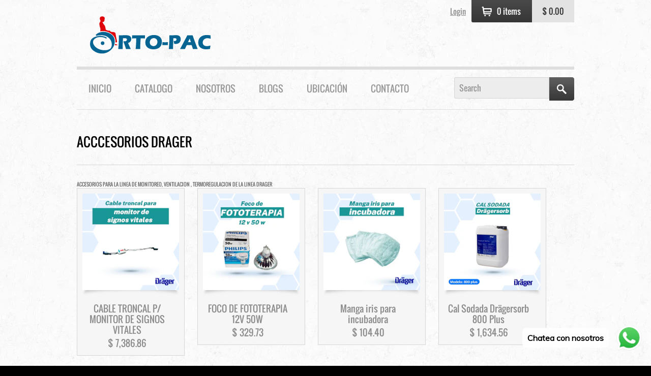

--- FILE ---
content_type: text/html; charset=utf-8
request_url: https://orto-pac.myshopify.com/collections/acccesorios-drager
body_size: 16684
content:
<!doctype html>
<html lang="en">
<head> 
  
<meta charset="utf-8">
<meta http-equiv="X-UA-Compatible" content="IE=edge,chrome=1">
<title>ACCCESORIOS DRAGER &mdash; OrtoPac</title>
<meta name="description" content="VENTA DE MATERIAL MEDICO Y ORTOPEDICO Y EQUIPO MEDICO DE IMPORTACION">
<meta name="keywords" content="ORTOPEDIA BLANDA, SILLAS DE RUEDAS, CAMAS HOSPITALARIAS, CARROS ROJOS, MONITOR DE SIGNOS VITALES,  ANDADERAS, MULETAS, MESAS DE CIRUGIA, CAMILLAS,  INHALOTERAPIA, TANQUES DE OXIGENO, SOPORTES DE MONITOR, MESAS DE CIRUGIA, MESAS DE EXPULSION GINECOLOGICAS, CUNAS PEDIATRICAS">
<meta name="DC.creator" content="Happy Cog Studio - http://happycog.com">
<meta name="DC.language" content="en">
<meta name="viewport" content="width=998">
<link rel="shortcut icon" type="image/ico" href="//orto-pac.myshopify.com/cdn/shop/t/4/assets/favicon.png?v=98753909030060270961420138189">

<link href="//orto-pac.myshopify.com/cdn/shop/t/4/assets/print.css?v=131376449018175834631474325609" rel="stylesheet" type="text/css" media="print" />
<link href="//orto-pac.myshopify.com/cdn/shop/t/4/assets/base.css?v=14259804602975618441478133539" rel="stylesheet" type="text/css" media="all" />

<link href="//orto-pac.myshopify.com/cdn/shop/t/4/assets/c6-screen.css?v=162548273162883362651426401141" rel="stylesheet" type="text/css" media="all" />

<!--[if lt IE 8]><link href="//orto-pac.myshopify.com/cdn/shop/t/4/assets/ie.css?v=27199664213850942091478133541" rel="stylesheet" type="text/css" media="all" /><![endif]-->
<!--[if IE 8]><link href="//orto-pac.myshopify.com/cdn/shop/t/4/assets/ie8.css?v=33638136788468753551478133541" rel="stylesheet" type="text/css" media="all" /><![endif]-->
<!--[if IE 9]><link href="//orto-pac.myshopify.com/cdn/shop/t/4/assets/ie9.css?v=184250754004666694761478133541" rel="stylesheet" type="text/css" media="all" /><![endif]-->


<script><!--
document.write('<link href="//orto-pac.myshopify.com/cdn/shop/t/4/assets/enhanced.css?v=59444664696777090931478133540" rel="stylesheet" type="text/css" media="all" />');
//-->
</script>



<script>window.performance && window.performance.mark && window.performance.mark('shopify.content_for_header.start');</script><meta name="google-site-verification" content="w-WuYb33sydjeJ6_VReUMfWhxZiMBzOW-HcFXG19JH8">
<meta id="shopify-digital-wallet" name="shopify-digital-wallet" content="/7354485/digital_wallets/dialog">
<meta name="shopify-checkout-api-token" content="00141adc00adcf6b7f6d7be74141f097">
<meta id="in-context-paypal-metadata" data-shop-id="7354485" data-venmo-supported="false" data-environment="production" data-locale="es_ES" data-paypal-v4="true" data-currency="MXN">
<link rel="alternate" type="application/atom+xml" title="Feed" href="/collections/acccesorios-drager.atom" />
<link rel="next" href="/collections/acccesorios-drager?page=2">
<link rel="alternate" type="application/json+oembed" href="https://orto-pac.myshopify.com/collections/acccesorios-drager.oembed">
<script async="async" src="/checkouts/internal/preloads.js?locale=es-MX"></script>
<script id="shopify-features" type="application/json">{"accessToken":"00141adc00adcf6b7f6d7be74141f097","betas":["rich-media-storefront-analytics"],"domain":"orto-pac.myshopify.com","predictiveSearch":true,"shopId":7354485,"locale":"es"}</script>
<script>var Shopify = Shopify || {};
Shopify.shop = "orto-pac.myshopify.com";
Shopify.locale = "es";
Shopify.currency = {"active":"MXN","rate":"1.0"};
Shopify.country = "MX";
Shopify.theme = {"name":"Philadelphia","id":9327912,"schema_name":null,"schema_version":null,"theme_store_id":305,"role":"main"};
Shopify.theme.handle = "null";
Shopify.theme.style = {"id":null,"handle":null};
Shopify.cdnHost = "orto-pac.myshopify.com/cdn";
Shopify.routes = Shopify.routes || {};
Shopify.routes.root = "/";</script>
<script type="module">!function(o){(o.Shopify=o.Shopify||{}).modules=!0}(window);</script>
<script>!function(o){function n(){var o=[];function n(){o.push(Array.prototype.slice.apply(arguments))}return n.q=o,n}var t=o.Shopify=o.Shopify||{};t.loadFeatures=n(),t.autoloadFeatures=n()}(window);</script>
<script id="shop-js-analytics" type="application/json">{"pageType":"collection"}</script>
<script defer="defer" async type="module" src="//orto-pac.myshopify.com/cdn/shopifycloud/shop-js/modules/v2/client.init-shop-cart-sync_BFpxDrjM.es.esm.js"></script>
<script defer="defer" async type="module" src="//orto-pac.myshopify.com/cdn/shopifycloud/shop-js/modules/v2/chunk.common_CnP21gUX.esm.js"></script>
<script defer="defer" async type="module" src="//orto-pac.myshopify.com/cdn/shopifycloud/shop-js/modules/v2/chunk.modal_D61HrJrg.esm.js"></script>
<script type="module">
  await import("//orto-pac.myshopify.com/cdn/shopifycloud/shop-js/modules/v2/client.init-shop-cart-sync_BFpxDrjM.es.esm.js");
await import("//orto-pac.myshopify.com/cdn/shopifycloud/shop-js/modules/v2/chunk.common_CnP21gUX.esm.js");
await import("//orto-pac.myshopify.com/cdn/shopifycloud/shop-js/modules/v2/chunk.modal_D61HrJrg.esm.js");

  window.Shopify.SignInWithShop?.initShopCartSync?.({"fedCMEnabled":true,"windoidEnabled":true});

</script>
<script>(function() {
  var isLoaded = false;
  function asyncLoad() {
    if (isLoaded) return;
    isLoaded = true;
    var urls = ["https:\/\/s3.amazonaws.com\/conektaapi\/v1.0.0\/js\/conekta_shopify.js?shop=orto-pac.myshopify.com","https:\/\/www.improvedcontactform.com\/icf.js?shop=orto-pac.myshopify.com","\/\/code.tidio.co\/lbpfixqsfaydfz8dxfmkw0dsb3mu3pw4.js?shop=orto-pac.myshopify.com","https:\/\/cdn.shopify.com\/s\/files\/1\/0033\/3538\/9233\/files\/pushdaddy_a2.js?shop=orto-pac.myshopify.com","https:\/\/cdn.hextom.com\/js\/emailcollectionbar.js?shop=orto-pac.myshopify.com"];
    for (var i = 0; i < urls.length; i++) {
      var s = document.createElement('script');
      s.type = 'text/javascript';
      s.async = true;
      s.src = urls[i];
      var x = document.getElementsByTagName('script')[0];
      x.parentNode.insertBefore(s, x);
    }
  };
  if(window.attachEvent) {
    window.attachEvent('onload', asyncLoad);
  } else {
    window.addEventListener('load', asyncLoad, false);
  }
})();</script>
<script id="__st">var __st={"a":7354485,"offset":-21600,"reqid":"bc45f346-e416-4e44-873d-b2e069949c35-1769792589","pageurl":"orto-pac.myshopify.com\/collections\/acccesorios-drager","u":"64666d693bc9","p":"collection","rtyp":"collection","rid":92706504793};</script>
<script>window.ShopifyPaypalV4VisibilityTracking = true;</script>
<script id="captcha-bootstrap">!function(){'use strict';const t='contact',e='account',n='new_comment',o=[[t,t],['blogs',n],['comments',n],[t,'customer']],c=[[e,'customer_login'],[e,'guest_login'],[e,'recover_customer_password'],[e,'create_customer']],r=t=>t.map((([t,e])=>`form[action*='/${t}']:not([data-nocaptcha='true']) input[name='form_type'][value='${e}']`)).join(','),a=t=>()=>t?[...document.querySelectorAll(t)].map((t=>t.form)):[];function s(){const t=[...o],e=r(t);return a(e)}const i='password',u='form_key',d=['recaptcha-v3-token','g-recaptcha-response','h-captcha-response',i],f=()=>{try{return window.sessionStorage}catch{return}},m='__shopify_v',_=t=>t.elements[u];function p(t,e,n=!1){try{const o=window.sessionStorage,c=JSON.parse(o.getItem(e)),{data:r}=function(t){const{data:e,action:n}=t;return t[m]||n?{data:e,action:n}:{data:t,action:n}}(c);for(const[e,n]of Object.entries(r))t.elements[e]&&(t.elements[e].value=n);n&&o.removeItem(e)}catch(o){console.error('form repopulation failed',{error:o})}}const l='form_type',E='cptcha';function T(t){t.dataset[E]=!0}const w=window,h=w.document,L='Shopify',v='ce_forms',y='captcha';let A=!1;((t,e)=>{const n=(g='f06e6c50-85a8-45c8-87d0-21a2b65856fe',I='https://cdn.shopify.com/shopifycloud/storefront-forms-hcaptcha/ce_storefront_forms_captcha_hcaptcha.v1.5.2.iife.js',D={infoText:'Protegido por hCaptcha',privacyText:'Privacidad',termsText:'Términos'},(t,e,n)=>{const o=w[L][v],c=o.bindForm;if(c)return c(t,g,e,D).then(n);var r;o.q.push([[t,g,e,D],n]),r=I,A||(h.body.append(Object.assign(h.createElement('script'),{id:'captcha-provider',async:!0,src:r})),A=!0)});var g,I,D;w[L]=w[L]||{},w[L][v]=w[L][v]||{},w[L][v].q=[],w[L][y]=w[L][y]||{},w[L][y].protect=function(t,e){n(t,void 0,e),T(t)},Object.freeze(w[L][y]),function(t,e,n,w,h,L){const[v,y,A,g]=function(t,e,n){const i=e?o:[],u=t?c:[],d=[...i,...u],f=r(d),m=r(i),_=r(d.filter((([t,e])=>n.includes(e))));return[a(f),a(m),a(_),s()]}(w,h,L),I=t=>{const e=t.target;return e instanceof HTMLFormElement?e:e&&e.form},D=t=>v().includes(t);t.addEventListener('submit',(t=>{const e=I(t);if(!e)return;const n=D(e)&&!e.dataset.hcaptchaBound&&!e.dataset.recaptchaBound,o=_(e),c=g().includes(e)&&(!o||!o.value);(n||c)&&t.preventDefault(),c&&!n&&(function(t){try{if(!f())return;!function(t){const e=f();if(!e)return;const n=_(t);if(!n)return;const o=n.value;o&&e.removeItem(o)}(t);const e=Array.from(Array(32),(()=>Math.random().toString(36)[2])).join('');!function(t,e){_(t)||t.append(Object.assign(document.createElement('input'),{type:'hidden',name:u})),t.elements[u].value=e}(t,e),function(t,e){const n=f();if(!n)return;const o=[...t.querySelectorAll(`input[type='${i}']`)].map((({name:t})=>t)),c=[...d,...o],r={};for(const[a,s]of new FormData(t).entries())c.includes(a)||(r[a]=s);n.setItem(e,JSON.stringify({[m]:1,action:t.action,data:r}))}(t,e)}catch(e){console.error('failed to persist form',e)}}(e),e.submit())}));const S=(t,e)=>{t&&!t.dataset[E]&&(n(t,e.some((e=>e===t))),T(t))};for(const o of['focusin','change'])t.addEventListener(o,(t=>{const e=I(t);D(e)&&S(e,y())}));const B=e.get('form_key'),M=e.get(l),P=B&&M;t.addEventListener('DOMContentLoaded',(()=>{const t=y();if(P)for(const e of t)e.elements[l].value===M&&p(e,B);[...new Set([...A(),...v().filter((t=>'true'===t.dataset.shopifyCaptcha))])].forEach((e=>S(e,t)))}))}(h,new URLSearchParams(w.location.search),n,t,e,['guest_login'])})(!0,!0)}();</script>
<script integrity="sha256-4kQ18oKyAcykRKYeNunJcIwy7WH5gtpwJnB7kiuLZ1E=" data-source-attribution="shopify.loadfeatures" defer="defer" src="//orto-pac.myshopify.com/cdn/shopifycloud/storefront/assets/storefront/load_feature-a0a9edcb.js" crossorigin="anonymous"></script>
<script data-source-attribution="shopify.dynamic_checkout.dynamic.init">var Shopify=Shopify||{};Shopify.PaymentButton=Shopify.PaymentButton||{isStorefrontPortableWallets:!0,init:function(){window.Shopify.PaymentButton.init=function(){};var t=document.createElement("script");t.src="https://orto-pac.myshopify.com/cdn/shopifycloud/portable-wallets/latest/portable-wallets.es.js",t.type="module",document.head.appendChild(t)}};
</script>
<script data-source-attribution="shopify.dynamic_checkout.buyer_consent">
  function portableWalletsHideBuyerConsent(e){var t=document.getElementById("shopify-buyer-consent"),n=document.getElementById("shopify-subscription-policy-button");t&&n&&(t.classList.add("hidden"),t.setAttribute("aria-hidden","true"),n.removeEventListener("click",e))}function portableWalletsShowBuyerConsent(e){var t=document.getElementById("shopify-buyer-consent"),n=document.getElementById("shopify-subscription-policy-button");t&&n&&(t.classList.remove("hidden"),t.removeAttribute("aria-hidden"),n.addEventListener("click",e))}window.Shopify?.PaymentButton&&(window.Shopify.PaymentButton.hideBuyerConsent=portableWalletsHideBuyerConsent,window.Shopify.PaymentButton.showBuyerConsent=portableWalletsShowBuyerConsent);
</script>
<script data-source-attribution="shopify.dynamic_checkout.cart.bootstrap">document.addEventListener("DOMContentLoaded",(function(){function t(){return document.querySelector("shopify-accelerated-checkout-cart, shopify-accelerated-checkout")}if(t())Shopify.PaymentButton.init();else{new MutationObserver((function(e,n){t()&&(Shopify.PaymentButton.init(),n.disconnect())})).observe(document.body,{childList:!0,subtree:!0})}}));
</script>
<link id="shopify-accelerated-checkout-styles" rel="stylesheet" media="screen" href="https://orto-pac.myshopify.com/cdn/shopifycloud/portable-wallets/latest/accelerated-checkout-backwards-compat.css" crossorigin="anonymous">
<style id="shopify-accelerated-checkout-cart">
        #shopify-buyer-consent {
  margin-top: 1em;
  display: inline-block;
  width: 100%;
}

#shopify-buyer-consent.hidden {
  display: none;
}

#shopify-subscription-policy-button {
  background: none;
  border: none;
  padding: 0;
  text-decoration: underline;
  font-size: inherit;
  cursor: pointer;
}

#shopify-subscription-policy-button::before {
  box-shadow: none;
}

      </style>

<script>window.performance && window.performance.mark && window.performance.mark('shopify.content_for_header.end');</script>
<meta name="google-site-verification" content="w-WuYb33sydjeJ6_VReUMfWhxZiMBzOW-HcFXG19JH8" />

<!-- BEGIN app block: shopify://apps/pushdaddy-whatsapp-chat-api/blocks/app-embed/e3f2054d-bf7b-4e63-8db3-00712592382c -->
  
<script>
   var random_numberyryt = "id" + Math.random().toString(16).slice(2);
</script>

 <div id="shopify-block-placeholder_pdaddychat" class="shopify-block shopify-app-block" data-block-handle="app-embed">
 </div>

<script>
  document.getElementById('shopify-block-placeholder_pdaddychat').id = 'shopify-block-' + random_numberyryt;
if (!window.wwhatsappJs_new2a) {
    try {
        window.wwhatsappJs_new2a = {};
        wwhatsappJs_new2a.WhatsApp_new2a = {
            metafields: {
                shop: "orto-pac.myshopify.com",
                settings: {"block_order":["15000164371","15000164373"],"blocks":{"15000164371":{"disabled":"0","number":"529513500427","name":"MIGUEL ANGEL VILCHIS","label":"Ventas","avatar":"https://cdn.shopify.com/s/files/1/0033/3538/9233/files/Male-2.png?v=1628343022","online":"0","timezone":"Europe/Rome","cid":"15000164371","ciiid":"139774","websiteee":"orto-pac.myshopify.com","sunday":{"enabled":"1","range":"540,1320"},"monday":{"enabled":"1","range":"540,1320"},"tuesday":{"enabled":"1","range":"540,1320"},"wednesday":{"enabled":"1","range":"540,1320"},"thursday":{"enabled":"1","range":"540,1320"},"friday":{"enabled":"1","range":"540,1320"},"saturday":{"enabled":"1","range":"0,1320"},"offline":"Actualmente fuera de línea. Volveremos pronto","chat":{"enabled":"1","greeting":"¡Hola! James aquí del equipo de soporte. para el estado del pedido, proporcione su número de pedido e ingrese, para cualquier otra cosa, escriba un mensaje y chatee conmigo"},"message":"Necesito ayuda","page_url":"0"},"15000164373":{"disabled":"0","number":"9512402353","name":"SILVIA CRUZ","label":"VENTAS","avatar":"https://cdn.shopify.com/s/files/1/0033/3538/9233/files/amoiatedf.gif?v=1637917265","online":"0","timezone":"Europe/Rome","sunday":{"enabled":"1","range":"0,1439"},"monday":{"enabled":"1","range":"0,1439"},"tuesday":{"enabled":"1","range":"0,1439"},"wednesday":{"enabled":"1","range":"0,1439"},"thursday":{"enabled":"1","range":"0,1439"},"friday":{"enabled":"1","range":"0,1439"},"saturday":{"enabled":"1","range":"0,1439"},"offline":"Actualmente fuera de línea. Volveremos pronto","chat":{"enabled":"1","greeting":"HOLA SOY SILVIA CRUZ DEL EQUIPO DE VENTAS"},"message":"Necesito ayuda","page_url":"0"}},"style":{"pattern":"100","customized":{"enabled":"1","color":"#FFFFFF","background":"#1E1E20","background_img":"","svg_color":"","background_img_main":"https://cdn.shopify.com/s/files/1/0033/3538/9233/files/1905.png","button_animation":"","background_pic_header":"","auto_start":"9999000","hide_buttonsx":"0","icon_width":"60","chat_width":"376","border_radius":"50","icon_position":"12","compact_normal":"1","secondary_button":"0","secondary_button_link":"","secondary_text":"","pages_display":"/pages/,/,/collections/,/products/,/cart/,/orders/,/checkouts/,/blogs/,/password/","updown_bottom":"20","labelradius":"8","updown_bottom_m":"20","updown_bottom2":"0","widget_optin":"","leftright_label":"0","updown_share":"30","secondary_button_bgcolor":"#f0f0f0","secondary_button_tcolor":"#0084FF ","secondary_button_lcolor":"#0084FF ","leftt_rightt":"1.0","leftt_rightt_sec":"12","animation_count":"infinite","font_weight":"600","animation_iteration":"99999","extend_header_img":"0","font":"Muli","font_size":"16","abandned_cart_enabled":"1","auto_hide_share":"10000000000","auto_hide_chat":"10000000000","final_leftright_second_position":"left","remove_bottom":"1","header_text_color":"","header_bg_color":"#","pushnotifiction":"1","share_icons_display":"Whatsapp","share_size":"40","share_radius":"0","svg_yes":"0","svg_yes_icon":"0","share_trans":"0","what_bg":"","body_bgcolor":"","abandoned_kakkar":"0","shadow_yn":"1","mobile_label_yn":"1","google_ec":"whatsapp_pushdaddy","google_el":"whatsapp_pushdaddy","google_ea":"whatsapp_pushdaddy","fpixel_en":"whatsapp_pushdaddy","insta_username":"","fb_username":"","email_username":"","faq_yn":"0","chatbox_radius":"8","clicktcart_text":"Estamos disponibles las 24 horas, los 7 días de la semana para charlar. siéntete libre de chatear","live_whatsapp":"1","live_whatsapp_mobile":"1","bot_yn":"0","advance_bot":"0","botus":"1","clicktcart_anim_c":"pwapp-onlyonce","clicktcart":"0","ctaction_animation":"pwapp-bounce","order_conf":false,"whatsapp_yn":"0","header_posit_img":"center","remove_bg":"0","img_cntt":"10000000000000000","ordertrack_url":"","chatbox_height":"70","title_textsize":"24","waving_img":"","merged_icons":"0","merged_icons_display":"NO","blink_circle":"0","blink_animation":"pwapp-zooml","blink_circle_color":"#fff","blink_circle_bg":"red","trackingon":"0","chatnow_color":"black","label_bgcolor":"#fff","faq_color":"black","leftrightclose":"right","header_flat":"1","adddv_bott":"","etext1":"Please introduce yourself","etext2":"Enter your email","etext3":"Send","etext4":"Thank You","etext5":"2000","scaleicon":"1","scaleicon_m":"1","emailpop":"0","signuppopup":"","flyer_chat":"0","flyer_chat_m":"0","flyer_text":"","flyer_img":"","merge_bot_button":"0","wallyn":"0","lang_support":"en"}},"share":{"desktop":{"disabled":"1","position":"left"},"mobile":{"disabled":"1","position":"left"},"style":{"color":"#2A2C2B","background":"#D8AB2E"},"texts":{"button":"Compartir","message":"COMPRUEBE ESTO"}},"push_notif":{"headertttext":"No te pierdas ninguna venta 🛍️","bodytextt":"Suscríbete para recibir actualizaciones sobre nuevos productos y promociones exclusivas","acceppttextt":"Aceptar","dennnyyextt":"Rechazar"},"addtocart":{"style":{"mobile":"0","desktop":"0","replace_yn":"0","but_bgcolor":"","but_tcolor":"","but_fsize":"0","but_radius":"0","button_wid":"0","button_pad":"0","but_bor_col":"","but_bor_wid":"0"},"texts":{"but_label1":"","but_link1":"","but_label2":"","but_link2":""}},"faq_quick_reply":[],"faq_block_order":[],"faq_blocks":[],"faq_texts":{"category":"FAQ Categories","featured":"General questions","search":"Search on Helpdesk","results":"Results for terms","no_results":"Sorry, no results found. Please try another keyword."},"track_url":"https://way2enjoy.com/shopify/1/whatsapp-chat/tracking_1.php","charge":true,"desktop":{"disabled":"0","position":"right","layout":"button"},"mobile":{"disabled":"0","position":"right","layout":"button"},"texts":{"title":"Hola","description":"Bienvenida Invitada","prefilledt":"Necesito ayuda","note":"Normalmente respondemos en minutos","button":"Chatea con nosotros","button_m":"Chatea con nosotros","bot_tri_button":"Order Status","placeholder":"Enviar un mensaje","emoji_search":"Search emoji…","emoji_frequently":"Frequently used","emoji_people":"People","emoji_nature":"Nature","emoji_objects":"Objects","emoji_places":"Places","emoji_symbols":"Symbols","emoji_not_found":"No emoji could be found"}},
				
            }
        };
        // Any additional code...
    } catch (e) {
        console.error('An error occurred in the script:', e);
    }
}

  const blocksyyy = wwhatsappJs_new2a.WhatsApp_new2a.metafields.settings.blocks;
for (const blockId in blocksyyy) {
    if (blocksyyy.hasOwnProperty(blockId)) {
        const block = blocksyyy[blockId]; 
        const ciiid_value = block.ciiid;   
        const pdaddy_website = block.websiteee;   

		
		
         localStorage.setItem('pdaddy_ciiid', ciiid_value);
		          localStorage.setItem('pdaddy_website', pdaddy_website);
       // console.log(`Stored ciiid for block ${blockId}: ${ciiid_value}`);
    }
}




</script>






<!-- END app block --><script src="https://cdn.shopify.com/extensions/85662112-55b1-495b-ae4f-a464ed3f6ca2/hextom-email-collection-bar-19/assets/emailcollectionbar.js" type="text/javascript" defer="defer"></script>
<script src="https://cdn.shopify.com/extensions/747c5c4f-01f6-4977-a618-0a92d9ef14e9/pushdaddy-whatsapp-live-chat-340/assets/pushdaddy_a7_livechat1_new4.js" type="text/javascript" defer="defer"></script>
<link href="https://cdn.shopify.com/extensions/747c5c4f-01f6-4977-a618-0a92d9ef14e9/pushdaddy-whatsapp-live-chat-340/assets/pwhatsapp119ba1.scss.css" rel="stylesheet" type="text/css" media="all">
<link rel="canonical" href="https://orto-pac.myshopify.com/collections/acccesorios-drager">
<meta property="og:image" content="https://cdn.shopify.com/s/files/1/0735/4485/collections/SPIROLOG.png?v=1622658694" />
<meta property="og:image:secure_url" content="https://cdn.shopify.com/s/files/1/0735/4485/collections/SPIROLOG.png?v=1622658694" />
<meta property="og:image:width" content="158" />
<meta property="og:image:height" content="99" />
<meta property="og:image:alt" content="ACCCESORIOS DRAGER" />
<link href="https://monorail-edge.shopifysvc.com" rel="dns-prefetch">
<script>(function(){if ("sendBeacon" in navigator && "performance" in window) {try {var session_token_from_headers = performance.getEntriesByType('navigation')[0].serverTiming.find(x => x.name == '_s').description;} catch {var session_token_from_headers = undefined;}var session_cookie_matches = document.cookie.match(/_shopify_s=([^;]*)/);var session_token_from_cookie = session_cookie_matches && session_cookie_matches.length === 2 ? session_cookie_matches[1] : "";var session_token = session_token_from_headers || session_token_from_cookie || "";function handle_abandonment_event(e) {var entries = performance.getEntries().filter(function(entry) {return /monorail-edge.shopifysvc.com/.test(entry.name);});if (!window.abandonment_tracked && entries.length === 0) {window.abandonment_tracked = true;var currentMs = Date.now();var navigation_start = performance.timing.navigationStart;var payload = {shop_id: 7354485,url: window.location.href,navigation_start,duration: currentMs - navigation_start,session_token,page_type: "collection"};window.navigator.sendBeacon("https://monorail-edge.shopifysvc.com/v1/produce", JSON.stringify({schema_id: "online_store_buyer_site_abandonment/1.1",payload: payload,metadata: {event_created_at_ms: currentMs,event_sent_at_ms: currentMs}}));}}window.addEventListener('pagehide', handle_abandonment_event);}}());</script>
<script id="web-pixels-manager-setup">(function e(e,d,r,n,o){if(void 0===o&&(o={}),!Boolean(null===(a=null===(i=window.Shopify)||void 0===i?void 0:i.analytics)||void 0===a?void 0:a.replayQueue)){var i,a;window.Shopify=window.Shopify||{};var t=window.Shopify;t.analytics=t.analytics||{};var s=t.analytics;s.replayQueue=[],s.publish=function(e,d,r){return s.replayQueue.push([e,d,r]),!0};try{self.performance.mark("wpm:start")}catch(e){}var l=function(){var e={modern:/Edge?\/(1{2}[4-9]|1[2-9]\d|[2-9]\d{2}|\d{4,})\.\d+(\.\d+|)|Firefox\/(1{2}[4-9]|1[2-9]\d|[2-9]\d{2}|\d{4,})\.\d+(\.\d+|)|Chrom(ium|e)\/(9{2}|\d{3,})\.\d+(\.\d+|)|(Maci|X1{2}).+ Version\/(15\.\d+|(1[6-9]|[2-9]\d|\d{3,})\.\d+)([,.]\d+|)( \(\w+\)|)( Mobile\/\w+|) Safari\/|Chrome.+OPR\/(9{2}|\d{3,})\.\d+\.\d+|(CPU[ +]OS|iPhone[ +]OS|CPU[ +]iPhone|CPU IPhone OS|CPU iPad OS)[ +]+(15[._]\d+|(1[6-9]|[2-9]\d|\d{3,})[._]\d+)([._]\d+|)|Android:?[ /-](13[3-9]|1[4-9]\d|[2-9]\d{2}|\d{4,})(\.\d+|)(\.\d+|)|Android.+Firefox\/(13[5-9]|1[4-9]\d|[2-9]\d{2}|\d{4,})\.\d+(\.\d+|)|Android.+Chrom(ium|e)\/(13[3-9]|1[4-9]\d|[2-9]\d{2}|\d{4,})\.\d+(\.\d+|)|SamsungBrowser\/([2-9]\d|\d{3,})\.\d+/,legacy:/Edge?\/(1[6-9]|[2-9]\d|\d{3,})\.\d+(\.\d+|)|Firefox\/(5[4-9]|[6-9]\d|\d{3,})\.\d+(\.\d+|)|Chrom(ium|e)\/(5[1-9]|[6-9]\d|\d{3,})\.\d+(\.\d+|)([\d.]+$|.*Safari\/(?![\d.]+ Edge\/[\d.]+$))|(Maci|X1{2}).+ Version\/(10\.\d+|(1[1-9]|[2-9]\d|\d{3,})\.\d+)([,.]\d+|)( \(\w+\)|)( Mobile\/\w+|) Safari\/|Chrome.+OPR\/(3[89]|[4-9]\d|\d{3,})\.\d+\.\d+|(CPU[ +]OS|iPhone[ +]OS|CPU[ +]iPhone|CPU IPhone OS|CPU iPad OS)[ +]+(10[._]\d+|(1[1-9]|[2-9]\d|\d{3,})[._]\d+)([._]\d+|)|Android:?[ /-](13[3-9]|1[4-9]\d|[2-9]\d{2}|\d{4,})(\.\d+|)(\.\d+|)|Mobile Safari.+OPR\/([89]\d|\d{3,})\.\d+\.\d+|Android.+Firefox\/(13[5-9]|1[4-9]\d|[2-9]\d{2}|\d{4,})\.\d+(\.\d+|)|Android.+Chrom(ium|e)\/(13[3-9]|1[4-9]\d|[2-9]\d{2}|\d{4,})\.\d+(\.\d+|)|Android.+(UC? ?Browser|UCWEB|U3)[ /]?(15\.([5-9]|\d{2,})|(1[6-9]|[2-9]\d|\d{3,})\.\d+)\.\d+|SamsungBrowser\/(5\.\d+|([6-9]|\d{2,})\.\d+)|Android.+MQ{2}Browser\/(14(\.(9|\d{2,})|)|(1[5-9]|[2-9]\d|\d{3,})(\.\d+|))(\.\d+|)|K[Aa][Ii]OS\/(3\.\d+|([4-9]|\d{2,})\.\d+)(\.\d+|)/},d=e.modern,r=e.legacy,n=navigator.userAgent;return n.match(d)?"modern":n.match(r)?"legacy":"unknown"}(),u="modern"===l?"modern":"legacy",c=(null!=n?n:{modern:"",legacy:""})[u],f=function(e){return[e.baseUrl,"/wpm","/b",e.hashVersion,"modern"===e.buildTarget?"m":"l",".js"].join("")}({baseUrl:d,hashVersion:r,buildTarget:u}),m=function(e){var d=e.version,r=e.bundleTarget,n=e.surface,o=e.pageUrl,i=e.monorailEndpoint;return{emit:function(e){var a=e.status,t=e.errorMsg,s=(new Date).getTime(),l=JSON.stringify({metadata:{event_sent_at_ms:s},events:[{schema_id:"web_pixels_manager_load/3.1",payload:{version:d,bundle_target:r,page_url:o,status:a,surface:n,error_msg:t},metadata:{event_created_at_ms:s}}]});if(!i)return console&&console.warn&&console.warn("[Web Pixels Manager] No Monorail endpoint provided, skipping logging."),!1;try{return self.navigator.sendBeacon.bind(self.navigator)(i,l)}catch(e){}var u=new XMLHttpRequest;try{return u.open("POST",i,!0),u.setRequestHeader("Content-Type","text/plain"),u.send(l),!0}catch(e){return console&&console.warn&&console.warn("[Web Pixels Manager] Got an unhandled error while logging to Monorail."),!1}}}}({version:r,bundleTarget:l,surface:e.surface,pageUrl:self.location.href,monorailEndpoint:e.monorailEndpoint});try{o.browserTarget=l,function(e){var d=e.src,r=e.async,n=void 0===r||r,o=e.onload,i=e.onerror,a=e.sri,t=e.scriptDataAttributes,s=void 0===t?{}:t,l=document.createElement("script"),u=document.querySelector("head"),c=document.querySelector("body");if(l.async=n,l.src=d,a&&(l.integrity=a,l.crossOrigin="anonymous"),s)for(var f in s)if(Object.prototype.hasOwnProperty.call(s,f))try{l.dataset[f]=s[f]}catch(e){}if(o&&l.addEventListener("load",o),i&&l.addEventListener("error",i),u)u.appendChild(l);else{if(!c)throw new Error("Did not find a head or body element to append the script");c.appendChild(l)}}({src:f,async:!0,onload:function(){if(!function(){var e,d;return Boolean(null===(d=null===(e=window.Shopify)||void 0===e?void 0:e.analytics)||void 0===d?void 0:d.initialized)}()){var d=window.webPixelsManager.init(e)||void 0;if(d){var r=window.Shopify.analytics;r.replayQueue.forEach((function(e){var r=e[0],n=e[1],o=e[2];d.publishCustomEvent(r,n,o)})),r.replayQueue=[],r.publish=d.publishCustomEvent,r.visitor=d.visitor,r.initialized=!0}}},onerror:function(){return m.emit({status:"failed",errorMsg:"".concat(f," has failed to load")})},sri:function(e){var d=/^sha384-[A-Za-z0-9+/=]+$/;return"string"==typeof e&&d.test(e)}(c)?c:"",scriptDataAttributes:o}),m.emit({status:"loading"})}catch(e){m.emit({status:"failed",errorMsg:(null==e?void 0:e.message)||"Unknown error"})}}})({shopId: 7354485,storefrontBaseUrl: "https://orto-pac.myshopify.com",extensionsBaseUrl: "https://extensions.shopifycdn.com/cdn/shopifycloud/web-pixels-manager",monorailEndpoint: "https://monorail-edge.shopifysvc.com/unstable/produce_batch",surface: "storefront-renderer",enabledBetaFlags: ["2dca8a86"],webPixelsConfigList: [{"id":"616988761","configuration":"{\"pixel_id\":\"610470224931026\",\"pixel_type\":\"facebook_pixel\"}","eventPayloadVersion":"v1","runtimeContext":"OPEN","scriptVersion":"ca16bc87fe92b6042fbaa3acc2fbdaa6","type":"APP","apiClientId":2329312,"privacyPurposes":["ANALYTICS","MARKETING","SALE_OF_DATA"],"dataSharingAdjustments":{"protectedCustomerApprovalScopes":["read_customer_address","read_customer_email","read_customer_name","read_customer_personal_data","read_customer_phone"]}},{"id":"498008153","configuration":"{\"config\":\"{\\\"pixel_id\\\":\\\"AW-954847565\\\",\\\"target_country\\\":\\\"MX\\\",\\\"gtag_events\\\":[{\\\"type\\\":\\\"page_view\\\",\\\"action_label\\\":\\\"AW-954847565\\\/8-3BCKe5-80BEM2ip8cD\\\"},{\\\"type\\\":\\\"purchase\\\",\\\"action_label\\\":\\\"AW-954847565\\\/uzXQCKq5-80BEM2ip8cD\\\"},{\\\"type\\\":\\\"view_item\\\",\\\"action_label\\\":\\\"AW-954847565\\\/YwIuCK25-80BEM2ip8cD\\\"},{\\\"type\\\":\\\"add_to_cart\\\",\\\"action_label\\\":\\\"AW-954847565\\\/FIkqCLC5-80BEM2ip8cD\\\"},{\\\"type\\\":\\\"begin_checkout\\\",\\\"action_label\\\":\\\"AW-954847565\\\/13EiCLO5-80BEM2ip8cD\\\"},{\\\"type\\\":\\\"search\\\",\\\"action_label\\\":\\\"AW-954847565\\\/pPJ2CLa5-80BEM2ip8cD\\\"},{\\\"type\\\":\\\"add_payment_info\\\",\\\"action_label\\\":\\\"AW-954847565\\\/85YtCLm5-80BEM2ip8cD\\\"}],\\\"enable_monitoring_mode\\\":false}\"}","eventPayloadVersion":"v1","runtimeContext":"OPEN","scriptVersion":"b2a88bafab3e21179ed38636efcd8a93","type":"APP","apiClientId":1780363,"privacyPurposes":[],"dataSharingAdjustments":{"protectedCustomerApprovalScopes":["read_customer_address","read_customer_email","read_customer_name","read_customer_personal_data","read_customer_phone"]}},{"id":"81002585","eventPayloadVersion":"v1","runtimeContext":"LAX","scriptVersion":"1","type":"CUSTOM","privacyPurposes":["ANALYTICS"],"name":"Google Analytics tag (migrated)"},{"id":"shopify-app-pixel","configuration":"{}","eventPayloadVersion":"v1","runtimeContext":"STRICT","scriptVersion":"0450","apiClientId":"shopify-pixel","type":"APP","privacyPurposes":["ANALYTICS","MARKETING"]},{"id":"shopify-custom-pixel","eventPayloadVersion":"v1","runtimeContext":"LAX","scriptVersion":"0450","apiClientId":"shopify-pixel","type":"CUSTOM","privacyPurposes":["ANALYTICS","MARKETING"]}],isMerchantRequest: false,initData: {"shop":{"name":"OrtoPac","paymentSettings":{"currencyCode":"MXN"},"myshopifyDomain":"orto-pac.myshopify.com","countryCode":"MX","storefrontUrl":"https:\/\/orto-pac.myshopify.com"},"customer":null,"cart":null,"checkout":null,"productVariants":[],"purchasingCompany":null},},"https://orto-pac.myshopify.com/cdn","1d2a099fw23dfb22ep557258f5m7a2edbae",{"modern":"","legacy":""},{"shopId":"7354485","storefrontBaseUrl":"https:\/\/orto-pac.myshopify.com","extensionBaseUrl":"https:\/\/extensions.shopifycdn.com\/cdn\/shopifycloud\/web-pixels-manager","surface":"storefront-renderer","enabledBetaFlags":"[\"2dca8a86\"]","isMerchantRequest":"false","hashVersion":"1d2a099fw23dfb22ep557258f5m7a2edbae","publish":"custom","events":"[[\"page_viewed\",{}],[\"collection_viewed\",{\"collection\":{\"id\":\"92706504793\",\"title\":\"ACCCESORIOS DRAGER\",\"productVariants\":[{\"price\":{\"amount\":7386.86,\"currencyCode\":\"MXN\"},\"product\":{\"title\":\"CABLE TRONCAL P\/ MONITOR DE SIGNOS VITALES\",\"vendor\":\"DRAGER\",\"id\":\"7916375834713\",\"untranslatedTitle\":\"CABLE TRONCAL P\/ MONITOR DE SIGNOS VITALES\",\"url\":\"\/products\/cable-troncal-p-monitor-de-signos-vitales\",\"type\":\"ACCESORIOS DRAGER\"},\"id\":\"42183320961113\",\"image\":{\"src\":\"\/\/orto-pac.myshopify.com\/cdn\/shop\/files\/cabletroncal.png?v=1743099537\"},\"sku\":\"\",\"title\":\"Default Title\",\"untranslatedTitle\":\"Default Title\"},{\"price\":{\"amount\":329.73,\"currencyCode\":\"MXN\"},\"product\":{\"title\":\"FOCO DE FOTOTERAPIA 12V 50W\",\"vendor\":\"DRAGER\",\"id\":\"7916358991961\",\"untranslatedTitle\":\"FOCO DE FOTOTERAPIA 12V 50W\",\"url\":\"\/products\/foco-de-fototerapia-12v-50w\",\"type\":\"ACCESORIOS DRAGER\"},\"id\":\"42183286751321\",\"image\":{\"src\":\"\/\/orto-pac.myshopify.com\/cdn\/shop\/files\/focodefototerapia.png?v=1743099637\"},\"sku\":\"\",\"title\":\"Default Title\",\"untranslatedTitle\":\"Default Title\"},{\"price\":{\"amount\":104.4,\"currencyCode\":\"MXN\"},\"product\":{\"title\":\"Manga iris para incubadora\",\"vendor\":\"DRAGER\",\"id\":\"7916356010073\",\"untranslatedTitle\":\"Manga iris para incubadora\",\"url\":\"\/products\/manga-iris-para-incubadora\",\"type\":\"ACCESORIOS DRAGER\"},\"id\":\"42183275446361\",\"image\":{\"src\":\"\/\/orto-pac.myshopify.com\/cdn\/shop\/files\/Mangairisparaincubadora.png?v=1743099675\"},\"sku\":\"\",\"title\":\"Default Title\",\"untranslatedTitle\":\"Default Title\"},{\"price\":{\"amount\":1634.56,\"currencyCode\":\"MXN\"},\"product\":{\"title\":\"Cal Sodada Drägersorb 800 Plus\",\"vendor\":\"DRAGER\",\"id\":\"7118636875865\",\"untranslatedTitle\":\"Cal Sodada Drägersorb 800 Plus\",\"url\":\"\/products\/cal-sodada-dragersorb-800-plus\",\"type\":\"\"},\"id\":\"40118942892121\",\"image\":{\"src\":\"\/\/orto-pac.myshopify.com\/cdn\/shop\/products\/CALSODADA.jpg?v=1658971708\"},\"sku\":\"\",\"title\":\"Default Title\",\"untranslatedTitle\":\"Default Title\"},{\"price\":{\"amount\":4344.2,\"currencyCode\":\"MXN\"},\"product\":{\"title\":\"Válvula espiratoria para Savina\",\"vendor\":\"DRAGER\",\"id\":\"6731529912409\",\"untranslatedTitle\":\"Válvula espiratoria para Savina\",\"url\":\"\/products\/valvula-espiratoria-para-savina\",\"type\":\"\"},\"id\":\"39414332358745\",\"image\":{\"src\":\"\/\/orto-pac.myshopify.com\/cdn\/shop\/products\/6.png?v=1634616296\"},\"sku\":\"\",\"title\":\"Default Title\",\"untranslatedTitle\":\"Default Title\"},{\"price\":{\"amount\":3873.24,\"currencyCode\":\"MXN\"},\"product\":{\"title\":\"Sensor de flujo neonatal con pieza en Y.\",\"vendor\":\"DRAGER\",\"id\":\"6731523555417\",\"untranslatedTitle\":\"Sensor de flujo neonatal con pieza en Y.\",\"url\":\"\/products\/sensor-de-flujo-neonatal-con-pieza-en-y-1\",\"type\":\"\"},\"id\":\"39414331375705\",\"image\":{\"src\":\"\/\/orto-pac.myshopify.com\/cdn\/shop\/products\/13.png?v=1634614503\"},\"sku\":\"\",\"title\":\"Default Title\",\"untranslatedTitle\":\"Default Title\"},{\"price\":{\"amount\":2998.6,\"currencyCode\":\"MXN\"},\"product\":{\"title\":\"Filtro de carbón activo para absorción de vapores anestésicos\",\"vendor\":\"DRAGER\",\"id\":\"6703083585625\",\"untranslatedTitle\":\"Filtro de carbón activo para absorción de vapores anestésicos\",\"url\":\"\/products\/aneshetic-filter\",\"type\":\"\"},\"id\":\"39406589804633\",\"image\":{\"src\":\"\/\/orto-pac.myshopify.com\/cdn\/shop\/products\/18.png?v=1634614287\"},\"sku\":\"\",\"title\":\"Default Title\",\"untranslatedTitle\":\"Default Title\"},{\"price\":{\"amount\":7663.85,\"currencyCode\":\"MXN\"},\"product\":{\"title\":\"Sensor de O2 Oxytrace VE para ventilador Savina®\",\"vendor\":\"DRAGER\",\"id\":\"6703067234393\",\"untranslatedTitle\":\"Sensor de O2 Oxytrace VE para ventilador Savina®\",\"url\":\"\/products\/sensor-de-o2-oxytrace-ve-para-ventilador-savina\",\"type\":\"\"},\"id\":\"39406587674713\",\"image\":{\"src\":\"\/\/orto-pac.myshopify.com\/cdn\/shop\/files\/Sensorde02Oxytrace.png?v=1743099712\"},\"sku\":\"\",\"title\":\"Default Title\",\"untranslatedTitle\":\"Default Title\"},{\"price\":{\"amount\":2140.64,\"currencyCode\":\"MXN\"},\"product\":{\"title\":\"Cápsula de sensor de O2 para medición en corriente principal\",\"vendor\":\"DRAGER\",\"id\":\"6703062909017\",\"untranslatedTitle\":\"Cápsula de sensor de O2 para medición en corriente principal\",\"url\":\"\/products\/capsula-de-sensor-de-o2-para-medicion-en-corriente-principal\",\"type\":\"\"},\"id\":\"39406586658905\",\"image\":{\"src\":\"\/\/orto-pac.myshopify.com\/cdn\/shop\/products\/17.png?v=1634614128\"},\"sku\":\"\",\"title\":\"Default Title\",\"untranslatedTitle\":\"Default Title\"},{\"price\":{\"amount\":2605.82,\"currencyCode\":\"MXN\"},\"product\":{\"title\":\"Trampa de agua WaterLock® 2 Drager\",\"vendor\":\"DRAGER\",\"id\":\"6703042560089\",\"untranslatedTitle\":\"Trampa de agua WaterLock® 2 Drager\",\"url\":\"\/products\/trampa-de-agua-waterlock-2\",\"type\":\"\"},\"id\":\"39406573191257\",\"image\":{\"src\":\"\/\/orto-pac.myshopify.com\/cdn\/shop\/products\/16.png?v=1634614760\"},\"sku\":\"\",\"title\":\"Default Title\",\"untranslatedTitle\":\"Default Title\"},{\"price\":{\"amount\":1937.32,\"currencyCode\":\"MXN\"},\"product\":{\"title\":\"Sensor de flujo neonatal ISO 15\",\"vendor\":\"DRAGER\",\"id\":\"6703030173785\",\"untranslatedTitle\":\"Sensor de flujo neonatal ISO 15\",\"url\":\"\/products\/sensor-de-flujo-neonatal-iso-15\",\"type\":\"\"},\"id\":\"39406570668121\",\"image\":{\"src\":\"\/\/orto-pac.myshopify.com\/cdn\/shop\/products\/15.png?v=1634614554\"},\"sku\":\"\",\"title\":\"Default Title\",\"untranslatedTitle\":\"Default Title\"},{\"price\":{\"amount\":4303.6,\"currencyCode\":\"MXN\"},\"product\":{\"title\":\"Cartucho para sensor de flujo neonatal.\",\"vendor\":\"DRAGER\",\"id\":\"6596564385881\",\"untranslatedTitle\":\"Cartucho para sensor de flujo neonatal.\",\"url\":\"\/products\/cartucho-para-sensor-de-flujo-neonatal\",\"type\":\"\"},\"id\":\"39365470584921\",\"image\":{\"src\":\"\/\/orto-pac.myshopify.com\/cdn\/shop\/products\/14.png?v=1634614197\"},\"sku\":\"\",\"title\":\"Default Title\",\"untranslatedTitle\":\"Default Title\"},{\"price\":{\"amount\":1583.62,\"currencyCode\":\"MXN\"},\"product\":{\"title\":\"Sensor de flujo Spirolog®\",\"vendor\":\"DRAGER\",\"id\":\"6596563402841\",\"untranslatedTitle\":\"Sensor de flujo Spirolog®\",\"url\":\"\/products\/sensor-de-flujo-spirolog\",\"type\":\"\"},\"id\":\"39365468979289\",\"image\":{\"src\":\"\/\/orto-pac.myshopify.com\/cdn\/shop\/products\/12.png?v=1634614607\"},\"sku\":\"\",\"title\":\"Default Title\",\"untranslatedTitle\":\"Default Title\"},{\"price\":{\"amount\":18105.05,\"currencyCode\":\"MXN\"},\"product\":{\"title\":\"Circuito respiratorio VentStar®\",\"vendor\":\"DRAGER\",\"id\":\"6596553343065\",\"untranslatedTitle\":\"Circuito respiratorio VentStar®\",\"url\":\"\/products\/circuito-respiratorio-ventstar\",\"type\":\"\"},\"id\":\"39365453807705\",\"image\":{\"src\":\"\/\/orto-pac.myshopify.com\/cdn\/shop\/products\/11.png?v=1634614235\"},\"sku\":\"\",\"title\":\"Default Title\",\"untranslatedTitle\":\"Default Title\"},{\"price\":{\"amount\":2478.87,\"currencyCode\":\"MXN\"},\"product\":{\"title\":\"Válvula de ventilación para Oxylog® 2000\/3000\",\"vendor\":\"DRAGER\",\"id\":\"6595958931545\",\"untranslatedTitle\":\"Válvula de ventilación para Oxylog® 2000\/3000\",\"url\":\"\/products\/valvula-de-ventilacion-para-oxylog-2000-3000-reutilizable\",\"type\":\"\"},\"id\":\"39364230611033\",\"image\":{\"src\":\"\/\/orto-pac.myshopify.com\/cdn\/shop\/products\/10.png?v=1634614866\"},\"sku\":\"\",\"title\":\"Default Title\",\"untranslatedTitle\":\"Default Title\"},{\"price\":{\"amount\":3089.87,\"currencyCode\":\"MXN\"},\"product\":{\"title\":\"Línea de medición de flujo para Oxylog® 2000\/3000 family, 3 m.\",\"vendor\":\"DRAGER\",\"id\":\"6595957358681\",\"untranslatedTitle\":\"Línea de medición de flujo para Oxylog® 2000\/3000 family, 3 m.\",\"url\":\"\/products\/linea-de-medicion-de-flujo-para-oxylog-2000-3000-family-3-m\",\"type\":\"\"},\"id\":\"39364227989593\",\"image\":{\"src\":\"\/\/orto-pac.myshopify.com\/cdn\/shop\/files\/lineademediciondeflujo.png?v=1743099772\"},\"sku\":\"\",\"title\":\"Default Title\",\"untranslatedTitle\":\"Default Title\"},{\"price\":{\"amount\":18134.06,\"currencyCode\":\"MXN\"},\"product\":{\"title\":\"Válvula espiratoria, desechable\",\"vendor\":\"DRAGER\",\"id\":\"6590800330841\",\"untranslatedTitle\":\"Válvula espiratoria, desechable\",\"url\":\"\/products\/valvula-espiratoria-desechable\",\"type\":\"\"},\"id\":\"39353080971353\",\"image\":{\"src\":\"\/\/orto-pac.myshopify.com\/cdn\/shop\/products\/9.png?v=1634616389\"},\"sku\":\"\",\"title\":\"Default Title\",\"untranslatedTitle\":\"Default Title\"},{\"price\":{\"amount\":9280.87,\"currencyCode\":\"MXN\"},\"product\":{\"title\":\"Válvula espiratoria para Babylog® VN 500, reutilizable\",\"vendor\":\"DRAGER\",\"id\":\"6590798463065\",\"untranslatedTitle\":\"Válvula espiratoria para Babylog® VN 500, reutilizable\",\"url\":\"\/products\/valvula-espiratoria-para-babylog-vn-500-reutilizable\",\"type\":\"\"},\"id\":\"39353078349913\",\"image\":{\"src\":\"\/\/orto-pac.myshopify.com\/cdn\/shop\/products\/8.png?v=1634614916\"},\"sku\":\"\",\"title\":\"Default Title\",\"untranslatedTitle\":\"Default Title\"},{\"price\":{\"amount\":5876.07,\"currencyCode\":\"MXN\"},\"product\":{\"title\":\"Válvula espiratoria para Evita® 2 dura.\",\"vendor\":\"DRAGER\",\"id\":\"6590797545561\",\"untranslatedTitle\":\"Válvula espiratoria para Evita® 2 dura.\",\"url\":\"\/products\/valvula-espiratoria-para-evita-2-dura-4ta-edicion-xl-desechable\",\"type\":\"\"},\"id\":\"39353076678745\",\"image\":{\"src\":\"\/\/orto-pac.myshopify.com\/cdn\/shop\/products\/7.png?v=1634614980\"},\"sku\":\"\",\"title\":\"Default Title\",\"untranslatedTitle\":\"Default Title\"},{\"price\":{\"amount\":4957.76,\"currencyCode\":\"MXN\"},\"product\":{\"title\":\"Válvula espiratoria para Savina® 300\",\"vendor\":\"DRAGER\",\"id\":\"6590794924121\",\"untranslatedTitle\":\"Válvula espiratoria para Savina® 300\",\"url\":\"\/products\/valvula-espiratoria-para-savina-300-reutilizable\",\"type\":\"\"},\"id\":\"39353070846041\",\"image\":{\"src\":\"\/\/orto-pac.myshopify.com\/cdn\/shop\/products\/5.png?v=1634616341\"},\"sku\":\"\",\"title\":\"Default Title\",\"untranslatedTitle\":\"Default Title\"}]}}]]"});</script><script>
  window.ShopifyAnalytics = window.ShopifyAnalytics || {};
  window.ShopifyAnalytics.meta = window.ShopifyAnalytics.meta || {};
  window.ShopifyAnalytics.meta.currency = 'MXN';
  var meta = {"products":[{"id":7916375834713,"gid":"gid:\/\/shopify\/Product\/7916375834713","vendor":"DRAGER","type":"ACCESORIOS DRAGER","handle":"cable-troncal-p-monitor-de-signos-vitales","variants":[{"id":42183320961113,"price":738686,"name":"CABLE TRONCAL P\/ MONITOR DE SIGNOS VITALES","public_title":null,"sku":""}],"remote":false},{"id":7916358991961,"gid":"gid:\/\/shopify\/Product\/7916358991961","vendor":"DRAGER","type":"ACCESORIOS DRAGER","handle":"foco-de-fototerapia-12v-50w","variants":[{"id":42183286751321,"price":32973,"name":"FOCO DE FOTOTERAPIA 12V 50W","public_title":null,"sku":""}],"remote":false},{"id":7916356010073,"gid":"gid:\/\/shopify\/Product\/7916356010073","vendor":"DRAGER","type":"ACCESORIOS DRAGER","handle":"manga-iris-para-incubadora","variants":[{"id":42183275446361,"price":10440,"name":"Manga iris para incubadora","public_title":null,"sku":""}],"remote":false},{"id":7118636875865,"gid":"gid:\/\/shopify\/Product\/7118636875865","vendor":"DRAGER","type":"","handle":"cal-sodada-dragersorb-800-plus","variants":[{"id":40118942892121,"price":163456,"name":"Cal Sodada Drägersorb 800 Plus","public_title":null,"sku":""}],"remote":false},{"id":6731529912409,"gid":"gid:\/\/shopify\/Product\/6731529912409","vendor":"DRAGER","type":"","handle":"valvula-espiratoria-para-savina","variants":[{"id":39414332358745,"price":434420,"name":"Válvula espiratoria para Savina","public_title":null,"sku":""}],"remote":false},{"id":6731523555417,"gid":"gid:\/\/shopify\/Product\/6731523555417","vendor":"DRAGER","type":"","handle":"sensor-de-flujo-neonatal-con-pieza-en-y-1","variants":[{"id":39414331375705,"price":387324,"name":"Sensor de flujo neonatal con pieza en Y.","public_title":null,"sku":""}],"remote":false},{"id":6703083585625,"gid":"gid:\/\/shopify\/Product\/6703083585625","vendor":"DRAGER","type":"","handle":"aneshetic-filter","variants":[{"id":39406589804633,"price":299860,"name":"Filtro de carbón activo para absorción de vapores anestésicos","public_title":null,"sku":""}],"remote":false},{"id":6703067234393,"gid":"gid:\/\/shopify\/Product\/6703067234393","vendor":"DRAGER","type":"","handle":"sensor-de-o2-oxytrace-ve-para-ventilador-savina","variants":[{"id":39406587674713,"price":766385,"name":"Sensor de O2 Oxytrace VE para ventilador Savina®","public_title":null,"sku":""}],"remote":false},{"id":6703062909017,"gid":"gid:\/\/shopify\/Product\/6703062909017","vendor":"DRAGER","type":"","handle":"capsula-de-sensor-de-o2-para-medicion-en-corriente-principal","variants":[{"id":39406586658905,"price":214064,"name":"Cápsula de sensor de O2 para medición en corriente principal","public_title":null,"sku":""}],"remote":false},{"id":6703042560089,"gid":"gid:\/\/shopify\/Product\/6703042560089","vendor":"DRAGER","type":"","handle":"trampa-de-agua-waterlock-2","variants":[{"id":39406573191257,"price":260582,"name":"Trampa de agua WaterLock® 2 Drager","public_title":null,"sku":""}],"remote":false},{"id":6703030173785,"gid":"gid:\/\/shopify\/Product\/6703030173785","vendor":"DRAGER","type":"","handle":"sensor-de-flujo-neonatal-iso-15","variants":[{"id":39406570668121,"price":193732,"name":"Sensor de flujo neonatal ISO 15","public_title":null,"sku":""}],"remote":false},{"id":6596564385881,"gid":"gid:\/\/shopify\/Product\/6596564385881","vendor":"DRAGER","type":"","handle":"cartucho-para-sensor-de-flujo-neonatal","variants":[{"id":39365470584921,"price":430360,"name":"Cartucho para sensor de flujo neonatal.","public_title":null,"sku":""}],"remote":false},{"id":6596563402841,"gid":"gid:\/\/shopify\/Product\/6596563402841","vendor":"DRAGER","type":"","handle":"sensor-de-flujo-spirolog","variants":[{"id":39365468979289,"price":158362,"name":"Sensor de flujo Spirolog®","public_title":null,"sku":""}],"remote":false},{"id":6596553343065,"gid":"gid:\/\/shopify\/Product\/6596553343065","vendor":"DRAGER","type":"","handle":"circuito-respiratorio-ventstar","variants":[{"id":39365453807705,"price":1810505,"name":"Circuito respiratorio VentStar®","public_title":null,"sku":""}],"remote":false},{"id":6595958931545,"gid":"gid:\/\/shopify\/Product\/6595958931545","vendor":"DRAGER","type":"","handle":"valvula-de-ventilacion-para-oxylog-2000-3000-reutilizable","variants":[{"id":39364230611033,"price":247887,"name":"Válvula de ventilación para Oxylog® 2000\/3000","public_title":null,"sku":""}],"remote":false},{"id":6595957358681,"gid":"gid:\/\/shopify\/Product\/6595957358681","vendor":"DRAGER","type":"","handle":"linea-de-medicion-de-flujo-para-oxylog-2000-3000-family-3-m","variants":[{"id":39364227989593,"price":308987,"name":"Línea de medición de flujo para Oxylog® 2000\/3000 family, 3 m.","public_title":null,"sku":""}],"remote":false},{"id":6590800330841,"gid":"gid:\/\/shopify\/Product\/6590800330841","vendor":"DRAGER","type":"","handle":"valvula-espiratoria-desechable","variants":[{"id":39353080971353,"price":1813406,"name":"Válvula espiratoria, desechable","public_title":null,"sku":""}],"remote":false},{"id":6590798463065,"gid":"gid:\/\/shopify\/Product\/6590798463065","vendor":"DRAGER","type":"","handle":"valvula-espiratoria-para-babylog-vn-500-reutilizable","variants":[{"id":39353078349913,"price":928087,"name":"Válvula espiratoria para Babylog® VN 500, reutilizable","public_title":null,"sku":""}],"remote":false},{"id":6590797545561,"gid":"gid:\/\/shopify\/Product\/6590797545561","vendor":"DRAGER","type":"","handle":"valvula-espiratoria-para-evita-2-dura-4ta-edicion-xl-desechable","variants":[{"id":39353076678745,"price":587607,"name":"Válvula espiratoria para Evita® 2 dura.","public_title":null,"sku":""}],"remote":false},{"id":6590794924121,"gid":"gid:\/\/shopify\/Product\/6590794924121","vendor":"DRAGER","type":"","handle":"valvula-espiratoria-para-savina-300-reutilizable","variants":[{"id":39353070846041,"price":495776,"name":"Válvula espiratoria para Savina® 300","public_title":null,"sku":""}],"remote":false}],"page":{"pageType":"collection","resourceType":"collection","resourceId":92706504793,"requestId":"bc45f346-e416-4e44-873d-b2e069949c35-1769792589"}};
  for (var attr in meta) {
    window.ShopifyAnalytics.meta[attr] = meta[attr];
  }
</script>
<script class="analytics">
  (function () {
    var customDocumentWrite = function(content) {
      var jquery = null;

      if (window.jQuery) {
        jquery = window.jQuery;
      } else if (window.Checkout && window.Checkout.$) {
        jquery = window.Checkout.$;
      }

      if (jquery) {
        jquery('body').append(content);
      }
    };

    var hasLoggedConversion = function(token) {
      if (token) {
        return document.cookie.indexOf('loggedConversion=' + token) !== -1;
      }
      return false;
    }

    var setCookieIfConversion = function(token) {
      if (token) {
        var twoMonthsFromNow = new Date(Date.now());
        twoMonthsFromNow.setMonth(twoMonthsFromNow.getMonth() + 2);

        document.cookie = 'loggedConversion=' + token + '; expires=' + twoMonthsFromNow;
      }
    }

    var trekkie = window.ShopifyAnalytics.lib = window.trekkie = window.trekkie || [];
    if (trekkie.integrations) {
      return;
    }
    trekkie.methods = [
      'identify',
      'page',
      'ready',
      'track',
      'trackForm',
      'trackLink'
    ];
    trekkie.factory = function(method) {
      return function() {
        var args = Array.prototype.slice.call(arguments);
        args.unshift(method);
        trekkie.push(args);
        return trekkie;
      };
    };
    for (var i = 0; i < trekkie.methods.length; i++) {
      var key = trekkie.methods[i];
      trekkie[key] = trekkie.factory(key);
    }
    trekkie.load = function(config) {
      trekkie.config = config || {};
      trekkie.config.initialDocumentCookie = document.cookie;
      var first = document.getElementsByTagName('script')[0];
      var script = document.createElement('script');
      script.type = 'text/javascript';
      script.onerror = function(e) {
        var scriptFallback = document.createElement('script');
        scriptFallback.type = 'text/javascript';
        scriptFallback.onerror = function(error) {
                var Monorail = {
      produce: function produce(monorailDomain, schemaId, payload) {
        var currentMs = new Date().getTime();
        var event = {
          schema_id: schemaId,
          payload: payload,
          metadata: {
            event_created_at_ms: currentMs,
            event_sent_at_ms: currentMs
          }
        };
        return Monorail.sendRequest("https://" + monorailDomain + "/v1/produce", JSON.stringify(event));
      },
      sendRequest: function sendRequest(endpointUrl, payload) {
        // Try the sendBeacon API
        if (window && window.navigator && typeof window.navigator.sendBeacon === 'function' && typeof window.Blob === 'function' && !Monorail.isIos12()) {
          var blobData = new window.Blob([payload], {
            type: 'text/plain'
          });

          if (window.navigator.sendBeacon(endpointUrl, blobData)) {
            return true;
          } // sendBeacon was not successful

        } // XHR beacon

        var xhr = new XMLHttpRequest();

        try {
          xhr.open('POST', endpointUrl);
          xhr.setRequestHeader('Content-Type', 'text/plain');
          xhr.send(payload);
        } catch (e) {
          console.log(e);
        }

        return false;
      },
      isIos12: function isIos12() {
        return window.navigator.userAgent.lastIndexOf('iPhone; CPU iPhone OS 12_') !== -1 || window.navigator.userAgent.lastIndexOf('iPad; CPU OS 12_') !== -1;
      }
    };
    Monorail.produce('monorail-edge.shopifysvc.com',
      'trekkie_storefront_load_errors/1.1',
      {shop_id: 7354485,
      theme_id: 9327912,
      app_name: "storefront",
      context_url: window.location.href,
      source_url: "//orto-pac.myshopify.com/cdn/s/trekkie.storefront.c59ea00e0474b293ae6629561379568a2d7c4bba.min.js"});

        };
        scriptFallback.async = true;
        scriptFallback.src = '//orto-pac.myshopify.com/cdn/s/trekkie.storefront.c59ea00e0474b293ae6629561379568a2d7c4bba.min.js';
        first.parentNode.insertBefore(scriptFallback, first);
      };
      script.async = true;
      script.src = '//orto-pac.myshopify.com/cdn/s/trekkie.storefront.c59ea00e0474b293ae6629561379568a2d7c4bba.min.js';
      first.parentNode.insertBefore(script, first);
    };
    trekkie.load(
      {"Trekkie":{"appName":"storefront","development":false,"defaultAttributes":{"shopId":7354485,"isMerchantRequest":null,"themeId":9327912,"themeCityHash":"937187765817341996","contentLanguage":"es","currency":"MXN","eventMetadataId":"c5854d66-6886-4772-9a4a-ffa59c62371f"},"isServerSideCookieWritingEnabled":true,"monorailRegion":"shop_domain","enabledBetaFlags":["65f19447","b5387b81"]},"Session Attribution":{},"S2S":{"facebookCapiEnabled":true,"source":"trekkie-storefront-renderer","apiClientId":580111}}
    );

    var loaded = false;
    trekkie.ready(function() {
      if (loaded) return;
      loaded = true;

      window.ShopifyAnalytics.lib = window.trekkie;

      var originalDocumentWrite = document.write;
      document.write = customDocumentWrite;
      try { window.ShopifyAnalytics.merchantGoogleAnalytics.call(this); } catch(error) {};
      document.write = originalDocumentWrite;

      window.ShopifyAnalytics.lib.page(null,{"pageType":"collection","resourceType":"collection","resourceId":92706504793,"requestId":"bc45f346-e416-4e44-873d-b2e069949c35-1769792589","shopifyEmitted":true});

      var match = window.location.pathname.match(/checkouts\/(.+)\/(thank_you|post_purchase)/)
      var token = match? match[1]: undefined;
      if (!hasLoggedConversion(token)) {
        setCookieIfConversion(token);
        window.ShopifyAnalytics.lib.track("Viewed Product Category",{"currency":"MXN","category":"Collection: acccesorios-drager","collectionName":"acccesorios-drager","collectionId":92706504793,"nonInteraction":true},undefined,undefined,{"shopifyEmitted":true});
      }
    });


        var eventsListenerScript = document.createElement('script');
        eventsListenerScript.async = true;
        eventsListenerScript.src = "//orto-pac.myshopify.com/cdn/shopifycloud/storefront/assets/shop_events_listener-3da45d37.js";
        document.getElementsByTagName('head')[0].appendChild(eventsListenerScript);

})();</script>
  <script>
  if (!window.ga || (window.ga && typeof window.ga !== 'function')) {
    window.ga = function ga() {
      (window.ga.q = window.ga.q || []).push(arguments);
      if (window.Shopify && window.Shopify.analytics && typeof window.Shopify.analytics.publish === 'function') {
        window.Shopify.analytics.publish("ga_stub_called", {}, {sendTo: "google_osp_migration"});
      }
      console.error("Shopify's Google Analytics stub called with:", Array.from(arguments), "\nSee https://help.shopify.com/manual/promoting-marketing/pixels/pixel-migration#google for more information.");
    };
    if (window.Shopify && window.Shopify.analytics && typeof window.Shopify.analytics.publish === 'function') {
      window.Shopify.analytics.publish("ga_stub_initialized", {}, {sendTo: "google_osp_migration"});
    }
  }
</script>
<script
  defer
  src="https://orto-pac.myshopify.com/cdn/shopifycloud/perf-kit/shopify-perf-kit-3.1.0.min.js"
  data-application="storefront-renderer"
  data-shop-id="7354485"
  data-render-region="gcp-us-central1"
  data-page-type="collection"
  data-theme-instance-id="9327912"
  data-theme-name=""
  data-theme-version=""
  data-monorail-region="shop_domain"
  data-resource-timing-sampling-rate="10"
  data-shs="true"
  data-shs-beacon="true"
  data-shs-export-with-fetch="true"
  data-shs-logs-sample-rate="1"
  data-shs-beacon-endpoint="https://orto-pac.myshopify.com/api/collect"
></script>
</head>


<body>



<p class="move"><a href="#content">Skip to main content</a></p>

<div id="wrapper">
	<!---Begin Header-->
	<div id="header">
		<div id="page-title">
			<h1>
				<a href="/">
					
					<span class="logo">
						<img src="//orto-pac.myshopify.com/cdn/shop/t/4/assets/logo.png?v=153174350563566959101420138189" alt="OrtoPac" />
					</span>
					
					
				</a>
			</h1>
		</div>




		<ol id="main-nav">
		
		
		
			<li><a href="/" title="">Inicio</a></li>
		
		
		
		
			<li><a href="/collections" title="">Catalogo </a></li>
		
		
		
		
			<li><a href="/pages/about-us" title="">Nosotros</a></li>
		
		
		
		
			<li><a href="/blogs/tanque-de-oxigeno-ahorra-en-el-consumo-y-aumenta-el-flujo-con-un-concentrador/tanque-de-oxigeno-ahorra-en-el-consumo-y-aumenta-el-flujo-con-un-concentrador" title="">BLOGS</a></li>
		
		
		
		
			<li><a href="/pages/ubicacion" title="">Ubicación</a></li>
		
		
		
		
			<li><a href="/pages/contacto" title="">Contacto</a></li>
		
		
		</ol>

		
		<p id="utility">
		
			
				<span class="customer">
			  
			    <a href="/account/login" id="customer_login_link">Login</a>
			  
				</span>
			
		
			<a class="cart" href="/cart">
				<span><i>0 items </i> <b>$ 0.00</b></span>
			</a>
		</p>
		


		<form action="/search" method="get" id="search">
			<p>
				 
					<label for="searchtext" class="move">Search</label>
					<input type="search" id="searchtext" name="q" value="Search" class="filled" />
					<input id="searchbutton" type="image" src="//orto-pac.myshopify.com/cdn/shop/t/4/assets/c6-search.gif?v=122887616716799935221420046307" alt="Search" />
				  
			</p>
		</form>
		
	</div>
	<!---End Header-->
	
	<div id="content">
		<!---Begin Page Specific Content-->

		
		<h2 class="brdr-btm">
	ACCCESORIOS DRAGER 
</h2>

ACCESORIOS PARA LA LINEA DE MONITOREO, VENTILACION , TERMOREGULACION DE LA LINEA DRAGER





<div class="collection">
	
	<div class="product-name row">
		<a href="/collections/acccesorios-drager/products/cable-troncal-p-monitor-de-signos-vitales">
			<img src="//orto-pac.myshopify.com/cdn/shop/files/cabletroncal_medium.png?v=1743099537" width="190" alt="CABLE TRONCAL P/ MONITOR DE SIGNOS VITALES" />
			<em> CABLE TRONCAL P/ MONITOR DE SIGNOS VITALES  </em>
			<strong>$ 7,386.86</strong>
		</a>
	</div>
	
	<div class="product-name ">
		<a href="/collections/acccesorios-drager/products/foco-de-fototerapia-12v-50w">
			<img src="//orto-pac.myshopify.com/cdn/shop/files/focodefototerapia_medium.png?v=1743099637" width="190" alt="FOCO DE FOTOTERAPIA 12V 50W" />
			<em> FOCO DE FOTOTERAPIA 12V 50W  </em>
			<strong>$ 329.73</strong>
		</a>
	</div>
	
	<div class="product-name ">
		<a href="/collections/acccesorios-drager/products/manga-iris-para-incubadora">
			<img src="//orto-pac.myshopify.com/cdn/shop/files/Mangairisparaincubadora_medium.png?v=1743099675" width="190" alt="Manga iris para incubadora" />
			<em> Manga iris para incubadora  </em>
			<strong>$ 104.40</strong>
		</a>
	</div>
	
	<div class="product-name ">
		<a href="/collections/acccesorios-drager/products/cal-sodada-dragersorb-800-plus">
			<img src="//orto-pac.myshopify.com/cdn/shop/products/CALSODADA_medium.jpg?v=1658971708" width="190" alt="Cal Sodada Drägersorb 800 Plus" />
			<em> Cal Sodada Drägersorb 800 Plus  </em>
			<strong>$ 1,634.56</strong>
		</a>
	</div>
	
	<div class="product-name row">
		<a href="/collections/acccesorios-drager/products/valvula-espiratoria-para-savina">
			<img src="//orto-pac.myshopify.com/cdn/shop/products/6_medium.png?v=1634616296" width="190" alt="Válvula espiratoria para Savina" />
			<em> Válvula espiratoria para Savina  </em>
			<strong>$ 4,344.20</strong>
		</a>
	</div>
	
	<div class="product-name ">
		<a href="/collections/acccesorios-drager/products/sensor-de-flujo-neonatal-con-pieza-en-y-1">
			<img src="//orto-pac.myshopify.com/cdn/shop/products/13_medium.png?v=1634614503" width="190" alt="Sensor de flujo neonatal con pieza en Y." />
			<em> Sensor de flujo neonatal con pieza en Y.  </em>
			<strong>$ 3,873.24</strong>
		</a>
	</div>
	
	<div class="product-name ">
		<a href="/collections/acccesorios-drager/products/aneshetic-filter">
			<img src="//orto-pac.myshopify.com/cdn/shop/products/18_medium.png?v=1634614287" width="190" alt="Filtro de carbón activo para absorción de vapores anestésicos" />
			<em> Filtro de carbón activo para absorción de vapores anestésicos  </em>
			<strong>$ 2,998.60</strong>
		</a>
	</div>
	
	<div class="product-name ">
		<a href="/collections/acccesorios-drager/products/sensor-de-o2-oxytrace-ve-para-ventilador-savina">
			<img src="//orto-pac.myshopify.com/cdn/shop/files/Sensorde02Oxytrace_medium.png?v=1743099712" width="190" alt="Sensor de O2 Oxytrace VE para ventilador Savina®" />
			<em> Sensor de O2 Oxytrace VE para ventilador Savina®  </em>
			<strong>$ 7,663.85</strong>
		</a>
	</div>
	
	<div class="product-name row">
		<a href="/collections/acccesorios-drager/products/capsula-de-sensor-de-o2-para-medicion-en-corriente-principal">
			<img src="//orto-pac.myshopify.com/cdn/shop/products/17_medium.png?v=1634614128" width="190" alt="Cápsula de sensor de O2 para medición en corriente principal" />
			<em> Cápsula de sensor de O2 para medición en corriente principal  </em>
			<strong>$ 2,140.64</strong>
		</a>
	</div>
	
	<div class="product-name ">
		<a href="/collections/acccesorios-drager/products/trampa-de-agua-waterlock-2">
			<img src="//orto-pac.myshopify.com/cdn/shop/products/16_medium.png?v=1634614760" width="190" alt="Trampa de agua WaterLock® 2 Drager" />
			<em> Trampa de agua WaterLock® 2 Drager  </em>
			<strong>$ 2,605.82</strong>
		</a>
	</div>
	
	<div class="product-name ">
		<a href="/collections/acccesorios-drager/products/sensor-de-flujo-neonatal-iso-15">
			<img src="//orto-pac.myshopify.com/cdn/shop/products/15_medium.png?v=1634614554" width="190" alt="Sensor de flujo neonatal ISO 15" />
			<em> Sensor de flujo neonatal ISO 15  </em>
			<strong>$ 1,937.32</strong>
		</a>
	</div>
	
	<div class="product-name ">
		<a href="/collections/acccesorios-drager/products/cartucho-para-sensor-de-flujo-neonatal">
			<img src="//orto-pac.myshopify.com/cdn/shop/products/14_medium.png?v=1634614197" width="190" alt="Cartucho para sensor de flujo neonatal." />
			<em> Cartucho para sensor de flujo neonatal.  </em>
			<strong>$ 4,303.60</strong>
		</a>
	</div>
	
	<div class="product-name row">
		<a href="/collections/acccesorios-drager/products/sensor-de-flujo-spirolog">
			<img src="//orto-pac.myshopify.com/cdn/shop/products/12_medium.png?v=1634614607" width="190" alt="Sensor de flujo Spirolog®" />
			<em> Sensor de flujo Spirolog®  </em>
			<strong>$ 1,583.62</strong>
		</a>
	</div>
	
	<div class="product-name ">
		<a href="/collections/acccesorios-drager/products/circuito-respiratorio-ventstar">
			<img src="//orto-pac.myshopify.com/cdn/shop/products/11_medium.png?v=1634614235" width="190" alt="Circuito respiratorio VentStar®" />
			<em> Circuito respiratorio VentStar®  </em>
			<strong>$ 18,105.05</strong>
		</a>
	</div>
	
	<div class="product-name ">
		<a href="/collections/acccesorios-drager/products/valvula-de-ventilacion-para-oxylog-2000-3000-reutilizable">
			<img src="//orto-pac.myshopify.com/cdn/shop/products/10_medium.png?v=1634614866" width="190" alt="Válvula de ventilación para Oxylog® 2000/3000" />
			<em> Válvula de ventilación para Oxylog® 2000/3000  </em>
			<strong>$ 2,478.87</strong>
		</a>
	</div>
	
	<div class="product-name ">
		<a href="/collections/acccesorios-drager/products/linea-de-medicion-de-flujo-para-oxylog-2000-3000-family-3-m">
			<img src="//orto-pac.myshopify.com/cdn/shop/files/lineademediciondeflujo_medium.png?v=1743099772" width="190" alt="Línea de medición de flujo para Oxylog® 2000/3000 family, 3 m." />
			<em> Línea de medición de flujo para Oxylog® 2000/3000 family, 3 m.  </em>
			<strong>$ 3,089.87</strong>
		</a>
	</div>
	
	<div class="product-name row">
		<a href="/collections/acccesorios-drager/products/valvula-espiratoria-desechable">
			<img src="//orto-pac.myshopify.com/cdn/shop/products/9_medium.png?v=1634616389" width="190" alt="Válvula espiratoria, desechable" />
			<em> Válvula espiratoria, desechable  </em>
			<strong>$ 18,134.06</strong>
		</a>
	</div>
	
	<div class="product-name ">
		<a href="/collections/acccesorios-drager/products/valvula-espiratoria-para-babylog-vn-500-reutilizable">
			<img src="//orto-pac.myshopify.com/cdn/shop/products/8_medium.png?v=1634614916" width="190" alt="Válvula espiratoria para Babylog® VN 500, reutilizable" />
			<em> Válvula espiratoria para Babylog® VN 500, reutilizable  </em>
			<strong>$ 9,280.87</strong>
		</a>
	</div>
	
	<div class="product-name ">
		<a href="/collections/acccesorios-drager/products/valvula-espiratoria-para-evita-2-dura-4ta-edicion-xl-desechable">
			<img src="//orto-pac.myshopify.com/cdn/shop/products/7_medium.png?v=1634614980" width="190" alt="Válvula espiratoria para Evita® 2 dura." />
			<em> Válvula espiratoria para Evita® 2 dura.  </em>
			<strong>$ 5,876.07</strong>
		</a>
	</div>
	
	<div class="product-name ">
		<a href="/collections/acccesorios-drager/products/valvula-espiratoria-para-savina-300-reutilizable">
			<img src="//orto-pac.myshopify.com/cdn/shop/products/5_medium.png?v=1634616341" width="190" alt="Válvula espiratoria para Savina® 300" />
			<em> Válvula espiratoria para Savina® 300  </em>
			<strong>$ 4,957.76</strong>
		</a>
	</div>
	
</div>


<div id="paginate">
	<span class="page current">1</span> <span class="page"><a href="/collections/acccesorios-drager?page=2" title="">2</a></span> <span class="next"><a href="/collections/acccesorios-drager?page=2" title="">Siguiente &raquo;</a></span>
</div>



		
		
		<!---End Page Specific Content-->
	</div><!---end Content-->
</div><!---end Wrapper-->

<!---Global Footer-->
<div id="footer-wrapper"><div id="footer">
		<div class="contact">
			<h2>Informacion de Contacto</h2>
			<ul>
				<li>OrtoPac</li>

				 
				<li>
					Tel: <span>951-515-8145</span>
				</li>
				 
		
				 
				<li>
					Email: <a href="mailto:informacion@ortopac.mx">informacion@ortopac.mx</a> 
				</li>
				 
				
				
				<li>
					Twitter: <a href="http://www.twitter.com/@ORTOPAC">@ORTOPAC</a>
				</li>
				 
				
				
				<li>
					Facebook: <a href="https://www.facebook.com/Orto-Pac-SA-de-CV-167813629935638/">FACE ORTOPAC</a>
				</li>
				 


			</ul>
		</div>

	
		<div class="payment-methods">
			<h2>Metodos de Pago</h2>
			<ul>
				<li><img src="//orto-pac.myshopify.com/cdn/shop/t/4/assets/icon-paypal.png?v=140725410800419605411420046310" alt="Paypal" /></li>
				<li><img src="//orto-pac.myshopify.com/cdn/shop/t/4/assets/icon-visa.png?v=45093384400188934821420046310" alt="Paypal" /></li>
				<li><img src="//orto-pac.myshopify.com/cdn/shop/t/4/assets/icon-amex.png?v=69607892058252682321420046310" alt="Paypal" /></li>
				<li><img src="//orto-pac.myshopify.com/cdn/shop/t/4/assets/icon-mastercard.png?v=167975217615191863691420046310" alt="Paypal" /></li>
				
			</ul>
		</div>



		<div class="useful-links">
			<h2>Sitios de Interes</h2>
			<ul>
				
				<li><a href="/search">Buscar</a></li>
				
				<li><a href="/pages/about-us">Acerca de nosotros</a></li>
				
				<li><a href="/pages/politicas-1">Políticas de Venta</a></li>
				
				<li><a href="/pages/politica-de-devoluciones">Políticas de Devolución</a></li>
				
				<li><a href="/pages/terminos-del-servicio">Términos del Servicio</a></li>
				
			</ul>
		</div>

		

		<div>
			<h2>TIENDA VIRTUAL  ORTOPAC</h2>
			<p>Nuestra tienda virtual fue creada con el único objetivo de la comodidad de nuestros clientes para adquirir nuestros productos y poder llegar  a cualquier parte de la república Mexicana.</p>
		</div>


		<div class="sub-floor">
			<p class="copyright">&copy; 2026 OrtoPac, All Rights Reserved.</p>
			
		</div>
	</div>
</div>	<!---end Global Footer-->




<script src="//orto-pac.myshopify.com/cdn/shop/t/4/assets/jquery-1.4.2.min.js?v=97813052034003946361420046311" type="text/javascript"></script>
<script src="//orto-pac.myshopify.com/cdn/shop/t/4/assets/functions.js?v=138177587191101358281420046310" type="text/javascript"></script>
<script src="//orto-pac.myshopify.com/cdn/shopifycloud/storefront/assets/themes_support/option_selection-b017cd28.js" type="text/javascript"></script>






  
  
  

<div id="shopify-block-AMW9rbzcrYzBkRjZ1S__6798094019331655900" class="shopify-block shopify-app-block"></div></body>
</html>

--- FILE ---
content_type: text/css
request_url: https://orto-pac.myshopify.com/cdn/shop/t/4/assets/base.css?v=14259804602975618441478133539
body_size: 2575
content:
*{margin:0;padding:0;line-height:1.5}em{font-style:italic}strong{font-weight:700}h1,h2,h3,h4,h5,h6{line-height:1.3;font-weight:400;color:#000}h1 a,h2 a,h3 a,h4 a,h5 a,h6 a{color:#8d8d8d;text-decoration:none}h1 a:hover,h1 a:focus,h2 a:hover,h2 a:focus,h3 a:hover,h3 a:focus,h4 a:hover,h4 a:focus,h5 a:hover,h5 a:focus,h6 a:hover,h6 a:focus{color:#8d8d8d;text-decoration:underline}h2,.main h2,.full h2,.full h3,.main h3{color:#000}h1{margin:0 0 .4545em;font-size:3.5em}h2{margin:0 0 .5em;font-size:3em}h3{margin:0 0 .5555em;font-size:1.8em}h4{margin:0 0 .625em;font-size:1.5em;font-family:p22-underground,p22-underground-1,p22-underground-2,Helvetica,Arial,sans-serif;color:#000}h5{margin:0 0 .7142em;font-size:1.4em;color:#666;text-transform:uppercase}h6{margin:0 0 .8333em;font-size:1.2em;font-weight:700;font-family:p22-underground,p22-underground-1,p22-underground-2,Helvetica,Arial,sans-serif}table{border-collapse:collapse;margin:0 0 1em;font-size:1.2em;border-left:1px solid #CCC;border-top:1px solid #CCC}th{background:#000;text-align:left;color:#fff}th,td{border-bottom:1px solid #ccc;border-right:1px solid #CCC;padding:20px 10px 5px}li,dd{margin:0 0 .5em 1em}code{font:12px/1 Courier New,Courier,monospace;color:#333}sub,sup{line-height:0}address{font-size:12px;font-style:normal;margin:0 0 1.5em}input,textarea{color:#999;font:12px Georgia,Times New Roman,serif}input:focus,textarea:focus{color:#333;font-style:normal}.full h2,.main h2{margin-bottom:1em}h2.brdr-btm,h3.brdr-btm,h4.brdr-btm,h5.brdr-btm,h6.brdr-btm{line-height:1.2;padding-bottom:30px;margin-bottom:30px}img{display:block;margin:0 0 15px}a img{border:none}a,input.add,.remove,.alt-cta{color:#8d8d8d;-webkit-font-smoothing:antialiased}a:hover,a:focus,input.add:hover,input.add:focus,.remove:hover,.remove:focus,.alt-cta:hover,.alt-cta:focus,.post .date a:hover{color:#000;-webkit-transition:color .15s ease-in;-moz-transition:color .15s ease-in;-o-transition:color .15s ease-in;transition:color .15s ease-in}.sale{color:red;font-size:.9em;text-transform:uppercase;letter-spacing:.1em;font-weight:700;display:block}p.sale{font-size:1em;margin:0}.cog{display:block;text-indent:-9999px;background-color:transparent;background-position:0 0;background-repeat:no-repeat;overflow:hidden}#header:after,#header ol:after,#sub:after,#footer:after,#footer .sub-floor:after,.payment-methods ul:after,#slideshow-nav:after,.product-container:after,.gallery-thumbs:after,.full:after,#header h1:after,.product-availability:after,.cart-row:after,#cartform:after,#scroll-container:after,#checkout:after,#content:after,.collection:after,#search p:after,#search-2 p:after,#search-results li:after,#search-results:after,.share-list:after{content:".";display:block;height:0;clear:both;visibility:hidden;font-size:0}.move{position:absolute;left:-9999px}.hide{display:none}.left{float:left}#wrapper,#footer{width:978px;margin:0 auto;position:relative}#content{margin-bottom:20px}.main{width:642px;float:right;margin-bottom:1.75em}.main-alt{width:978px}.main .item{width:306px;float:left;margin-bottom:12px;margin-left:30px}.main .first{margin-left:0;clear:both}.main p.product-name{margin-bottom:11px}.nolist{width:978px}.sidebar{float:left;width:202px;margin-right:134px}.meta{float:left;width:203px;margin-right:32px}.tags{margin-right:0;float:right}.aside{float:left;width:222px;margin-left:30px}.article{float:left;width:726px;margin-left:0;clear:left}.product-detail{width:470px;padding-top:15px;float:right}#gallery{width:500px;margin:0}.full{margin-bottom:1.5em}.full .item{float:left;margin-right:30px;width:306px}.full .item:nth-child(3n+1){margin-right:0}#gallery{margin-bottom:1.5em}#gallery .large{float:left;margin-bottom:1em}.gallery-thumbs{clear:left}.gallery-thumbs li{display:inline-block;list-style:none;margin:0 10px 5px 0}#main-nav{width:745px;margin-bottom:-1px;font-size:10px}#main-nav,#main-nav li{float:left}.logo img{border:medium none;display:inline-block;margin:-.15em 10px 0 0;vertical-align:top}.home #header{margin-bottom:0}#header{margin:25px 0 30px}#header form{float:right;margin:4px 0 9px}#header form p{margin:10px 0 0}#header h1{padding-bottom:10px;margin-bottom:0;padding-left:16px}#header #page-title{padding-bottom:2px;margin-bottom:0}#header h1 a{display:inline;text-decoration:none}#header h1 a strong{position:relative;display:inline-block;line-height:1;width:525px;text-shadow:none}#header h1 a:hover strong,#header h1 a:focus strong{text-decoration:underline}#main-nav li{list-style:none;position:relative}#main-nav li.on a{color:#8d8d8d}#main-nav li a{text-decoration:none}#main-nav li a:hover,#main-nav li a:focus{color:#8d8d8d}#searchtext:focus{outline:none}#header .with-dropdown{position:relative}#header .with-dropdown:hover ul{display:block}#header .with-dropdown ul{display:none}#header .with-dropdown ul{width:100%;position:absolute;z-index:1000;left:-1px;padding-bottom:10px;border-top:none}#header .with-dropdown li{float:none;border:none;padding:0}#header .with-dropdown li a{border:none;display:block;padding:10px 25px;margin:0;line-height:1.2;overflow:hidden}#main-nav .with-dropdown a:after{content:" v";font-family:Arial,sans-serif;position:absolute;font-weight:lighter!important}#main-nav .with-dropdown li a:after{content:""}a.cart{display:block}.panel{display:none}#panel-1{display:block}#scroll-container{margin-bottom:0}#home-hero{width:978px;margin-bottom:25px;position:relative}.panel{margin:0;list-style:none;position:relative}.panel img{margin:0}.hero-callout{padding:0 0 15px;position:absolute}.hero-callout .inner-wrapper{display:none;min-height:100px;padding:30px 16px 15px 50px}#panel-1 .hero-callout .inner-wrapper{display:block}.hero-callout .inner-wrapper p{margin-bottom:1em}.hero-callout p.product-name{margin-bottom:0;line-height:1}.hero-callout .product-name a:hover,.hero-callout p.product-name a:focus{text-decoration:underline}.hero-callout .inner-wrapper .act{margin-top:2px;margin-bottom:0}.hero-callout .product-name+.act{margin-top:20px}.slideshow-nav{display:none}#footer{padding-top:35px}#footer div{float:left;width:222px;margin:0 32px 20px 0}#footer div:nth-child(4){margin-right:0;width:216px}#footer div.sub-floor{width:100%!important;padding-top:20px}#footer .sub-floor p{color:#999}#footer h2{color:#333;font-size:1.8em}#footer li{list-style:none}.contact li,.useful-links li{margin:0}.payment-methods li{list-style:none;float:left;margin:0 0 16px 17px}.payment-methods img{border:2px solid #dcd9cc;margin:0;-moz-box-shadow:none;-webkit-box-shadow:none;box-shadow:none;-moz-border-radius:3px;border-radius:3px}.payment-methods li:nth-child(3n+1){margin-left:0}.contact li.phone{margin-top:15px}.copyright{float:left;width:40%}.external-branding{float:right;text-align:right;width:55%;line-height:27px}.cog{background-image:url(logo-happycog.png);width:130px;height:25px;float:right;margin-left:5px;text-align:center}.cog:hover,.cog:focus{background-position:0 -25px}form{margin-bottom:1.5em}fieldset{border:none}label,.form-heading{display:block;margin-bottom:7px;color:#666;font-size:12px;line-height:1.1;text-transform:uppercase;letter-spacing:1px;font-weight:700}.inline li{list-style-type:none}.inline label{display:inline;margin-left:5px;text-transform:none;letter-spacing:.5px}input[type=text],textarea,#searchtext,#searchtext-2{padding:7px 6px;width:187px;moz-appearance:none;-webkit-appearance:none;-moz-box-shadow:0 0 1px 1px rgba(0,0,0,.1) inset;-webkit-box-shadow:0 0 1px 1px rgba(0,0,0,.1) inset;box-shadow:0 0 1px 1px #0000001a inset}#search-2{float:left}#search p,#search-2 p{position:relative}#searchtext{padding-right:28px;float:right}#searchtext-2{padding-right:28px}#searchbutton,#searchbutton-2{position:absolute;right:10px;top:9px}#cartform{position:relative;top:-10px}#cartform table{width:100%}#cartform th{background:transparent;font-size:1em;font-weight:600;text-transform:uppercase}#cartform td{padding:17px 30px 19px 5px;vertical-align:top}#cartform img{border:none;margin:0;-moz-box-shadow:none;-webkit-box-shadow:none;box-shadow:none}.cart-details{width:474px;margin-right:30px}.cart-details h3{font-size:1.45em;line-height:1.4}.cart-details h3 a{line-height:1}#cartform .cart-price{width:167px;font-size:1.4em;font-weight:500}#cartform .updater{width:170px}#cartform .field{width:40px;display:block;margin-bottom:10px;font-size:15px}#cartform .total{width:138px;font-size:1.4em;padding-right:5px}#checkout{margin-top:30px;width:280px;float:right}#checkout h3{text-align:right;font-size:1.5em;margin-bottom:20px;text-shadow:none}#checkout h3 span{font-weight:700;font-size:1.7em;line-height:1.2;color:#333}#checkout h3 .checkout-meta{display:block;font-weight:400;font-size:.9em;text-transform:none;text-shadow:none}#checkout .act{float:right}#checkout .additional-checkout-buttons{clear:both;text-align:center}#checkout .additional-checkout-buttons p{font-weight:700;font-size:14px}.cart-image{width:100px;margin:0 15px 0 5px;float:left}#search-results{margin-top:-30px;padding-top:30px}#search-results ol{margin-bottom:30px;padding-bottom:30px}#search-results li{margin-bottom:30px}.result-image{margin-right:15px!important}#search-results li p{width:750px}form #searchtext,form #searchtext-2{background:#fff}.post{margin-bottom:40px}.post-content{padding:0 40px 11px 0}.post-content a{font-size:12px}.post-content p{line-height:1.8}.blog-meta{margin-bottom:10px}.post .blog-meta h3,.post .blog-meta h2{padding:0;margin-bottom:.2em;border-bottom:none}.post .blog-meta h3 a,.post .blog-meta h2 a{font-size:24px}.post .blog-meta *{margin-bottom:0;line-height:1.3}.blog-meta .date{margin-bottom:7px}.article-title{display:block}.post h2,.post h3,.post h4,.post h5,.post h6{padding-bottom:.75em;margin-bottom:1em}.post ul,.post ol{margin:0 0 2.5em 2em}.post a{font-size:12px}#comments{margin-top:30px}#comments h3{font-size:2.4em;margin-bottom:25px}#comments h3 em{font-size:.5em;text-transform:none}.comment-list{margin-bottom:40px}.comment-list li{list-style:none;padding:0;margin:0 0 20px 20px}.comment-author{margin-bottom:10px;font-weight:900;font-size:14px}.comment-body{margin-bottom:1em}.comment-details{text-transform:uppercase;font-size:11px}#comments form{padding:0;margin:0 0 40px 20px}#comments form dd{margin:0 0 30px}#comments label{text-transform:none;font-size:14px}#comments input[type=text],#comments textarea,#comments dl{width:430px}#comments dl span{font-size:.9em;left:107%;margin-bottom:6px;position:absolute;width:225px}#comments .success,#comments .notice,#comments .hint{width:430px;margin-bottom:40px;padding:7px;text-align:center;font-size:13px;-moz-border-radius:5px;-webkit-border-radius:5px;border-radius:5px}#comments .error label{color:#8d1e1e}#comments .input-error{border:2px solid #8d1e1e}#comments .success{background:#c4df9b;color:#436f00;border:1px solid #97bc5e}#comments .notice,#comments .hint{background:#fffabb;color:#514c0b;border:1px solid #cec774}a.return{display:block;font-size:14px}.comment-form dt{position:relative}.not-yet-published{display:none}.collection{margin:0 auto 20px;text-align:center}.collection div{padding:0;vertical-align:bottom;border:none}.collection div{padding:0 25px 20px 0;float:left;font-size:14px}.collection .row{clear:both}.collection a{display:block;background:#f6f6f6;text-decoration:none;font-size:18px}.collection a:hover{background:#e6e5df}.collection em{display:block;margin:0 0 2px;font-style:normal;line-height:1.2;width:175px}.collection strong{display:block;font-weight:400;width:175px;text-shadow:none}.product-container{margin-bottom:25px}.product-container h2{line-height:1}h2+.brand,h2+.product-type{margin-top:-12px}.brand{font-size:1.8em}.desc{margin:5em 0 4em;clear:both}.product-container select{min-width:150px;margin-bottom:14px}.brand+.product-type{margin-top:-2em}.full h3,.full h2{font-size:2.4em;margin-bottom:1em;line-height:1.3}.main h2{font-size:2.4em;margin-bottom:20px}.product-mid{width:250px;float:left;margin-bottom:25px}.share-list{display:none;width:120px;float:right;list-style:none;margin:10px 0 15px 15px;padding:0 0 0 15px}.share-list li{list-style:none;margin-left:0}.sidebar li a:hover,.sidebar li a:focus,.meta li a:hover,.meta li a:focus{color:#8d8d8d}.sidebar li a,.meta li a{display:block}.sidebar li,.meta li{list-style:none}.cta{-webkit-font-smoothing:antialiased}.cta:hover,.cta:focus{color:#fff;background-color:#16b0dd}.cta:active{background:#1fc3ec}.price del{font-size:70%;color:#999;white-space:nowrap;margin-bottom:20px;display:inline-block}#paginate{font-size:1.2em;padding:20px 0 0}#paginate span{padding-right:1px;font-weight:700}#paginate a{padding:2px;text-decoration:none}#paginate a:hover,#paginate a:focus{text-decoration:underline}#paginate .current{background-color:#000;color:#fff;padding:4px 4px 2px}.article #paginate{border:none;padding:0 0 30px 20px;margin-top:-20px}.aside h3{margin:0 0 .7em;padding:0 0 .2em;color:}.alt-cta{text-decoration:underline;background:transparent;border:none;cursor:pointer;font-family:Helvetica,Arial,sans-serif}em.search-term{color:#333}dt .caption{display:block;margin-bottom:9px}em.caption{font-style:normal;text-shadow:none}.item .product-name{margin-bottom:10px}.cta{font-family:Helvetica,sans-serif;padding:7px 21px 8px}h2 em.search-term{margin-right:.3em}em.search-term{margin-right:.2em}.cta:hover{-webkit-transition:color .15s ease-in;-moz-transition:color .15s ease-in;-o-transition:color .15s ease-in;transition:color .15s ease-in}
/*# sourceMappingURL=/cdn/shop/t/4/assets/base.css.map?v=14259804602975618441478133539 */


--- FILE ---
content_type: text/css
request_url: https://orto-pac.myshopify.com/cdn/shop/t/4/assets/c6-screen.css?v=162548273162883362651426401141
body_size: 1853
content:
@font-face{font-family:Oswald;font-style:normal;font-weight:400;src:local("Oswald Regular"),local("Oswald-Regular"),url(http://themes.googleusercontent.com/static/fonts/oswald/v7/qpy-UiLNKP-VfOdbcs6r6-vvDin1pK8aKteLpeZ5c0A.woff) format("woff")}html{background:#000 url(c6-footerbg.jpg);color:#fff}body{background:#f3f3f3 url(c6-bg.jpg) 0 0 repeat;color:#636363;font: 62.5% Helvetica,Arial,sans-serif}h1 a,h2 a,h3 a,h4 a,h5 a,h6 a{text-decoration:none}h1 a:hover,h1 a:focus,h2 a:hover,h2 a:focus,h3 a:hover,h3 a:focus,h4 a:hover,h4 a:focus,h5 a:hover,h5 a:focus,h6 a:hover,h6 a:focus{text-decoration:underline}h2,.main h2,.full h2,.full h3,.main h3,h4{color:#000}h2,.full h2,.main h2{font-size:2.5em;margin-bottom:10px}h3{font-size:2.5em}.post .blog-meta h3 a,.post .blog-meta h2 a{font-size:1em}.post h4{color:#000}p,ul,dl,ol{margin:0 0 1.5em;font-size:12px}blockquote{margin:0 0 1.2em;padding:.5em 1em 0}p a{text-decoration:underline}p a:hover,p a:focus{text-decoration:none}a{text-decoration:none}a:hover,a:focus{color:#000;text-decoration:underline}input,textarea{font-family:Helvetica,Arial sans-serif}table{margin-bottom:20px}img{border:none;-moz-box-shadow:none;-webkit-box-shadow:none;box-shadow:none}th{font-weight:400}.sale{font-size:12px;font-family:Helvetica,Arial,sans-serif}#cartform th,#cartform td,#search-results ol,.comment-list li,.brdr-btm,.post{border-bottom:1px solid #d6d6d6}blockquote{border-left:1px solid #d6d6d6}input[type=text],textarea,.collection .product-name a{border:1px solid #d6d6d6}.home #header{margin-bottom:0;border-bottom:none}#header{margin:0 0 48px;padding:24px 0 0;border-bottom:1px solid #dedede}#header form{float:right;margin:5px 0 0}#header form p{margin:10px 0 0}#header h1{margin-bottom:0;padding-bottom:20px;text-transform:uppercase;letter-spacing:2px}#header #page-title{padding-bottom:2px;margin-bottom:0;border-bottom:6px solid #dedede}#header h1 a{display:inline;color:#000}#header h1 a:hover strong,#header h1 a:focus strong{text-decoration:none}#header h1 a strong{font-weight:400}.logo img{margin-top:0}#main-nav{font-size:12px}#main-nav li{position:relative;top:-6px;margin:0 0 -5px;list-style-type:none}#main-nav li a{padding:7px 23px 5px;font-size:18px;line-height:60px;text-transform:uppercase;text-decoration:none;color:#999;display:inline-block;border:6px solid transparent;border-width:6px 0}#main-nav li.on a{color:#000;border-color:#1fc3ec}#main-nav li a:hover,#main-nav li a:focus{color:#16b0dd}#main-nav li.with-dropdown a{padding-right:40px}#main-nav li.with-dropdown:hover a,#main-nav li.with-dropdown:focus a{border-top-color:#999}#main-nav li.with-dropdown ul a:hover{background:#fff}#header .with-dropdown:hover li a{border:none}#header .with-dropdown ul{background:#f3f3f3;left:0;padding-bottom:0;border:1px solid #dedede;border-top:none}#header .with-dropdown li a{font-size:18px;text-transform:none;padding:20px 16px 15px 20px}#main-nav .with-dropdown a:after{content:url(c6-down-arrow.gif);right:25px}#utility{position:absolute;right:0;top:0}.cart i,.cart b{padding:10px 20px;display:inline-block;font-size:16px}.cart i{font-style:normal;color:#fff;background:url(c6-cart.gif) 20px 13px no-repeat;padding-left:50px}.cart b{font-weight:400;color:#323232;background:#e4e3e3;-moz-border-radius:0 0 2px 0;-webkit-border-radius:0 0 2px 0;border-radius:0 0 2px}a.cart{display:inline-block;text-decoration:none}.cart span{display:inline-block;margin-left:8px;background-color:#494949;background-image:-webkit-gradient(linear,left top,left bottom,from(rgb(73,73,73)),to(rgb(54,54,54)));background-image:-webkit-linear-gradient(top,rgb(73,73,73),rgb(54,54,54));background-image:-moz-linear-gradient(top,rgb(73,73,73),rgb(54,54,54));background-image:-o-linear-gradient(top,rgb(73,73,73),rgb(54,54,54));background-image:-ms-linear-gradient(top,rgb(73,73,73),rgb(54,54,54));background-image:linear-gradient(top,#494949,#363636);-moz-border-radius:0 0 3px 3px;-webkit-border-radius:0 0 3px 3px;border-radius:0 0 3px 3px}.customer{font-size:15px}#search,#search-2{width:200px}form #searchtext,form #searchtext-2{background-color:#ededed;border:none;padding:11px 0 11px 10px;margin-right:49px;height:auto;font-size:16px;line-height:20px;display:block;-moz-border-radius:3px 0 0 3px;-webkit-border-radius:3px 0 0 3px;border-radius:3px 0 0 3px}#searchbutton,#searchbutton-2{top:0}#searchbutton,#searchbutton-2{right:0}#searchbutton,#searchbutton-2{padding:0}#home-hero{width:978px;left:0;border-top:1px solid #dedede}.panel{width:978px;min-height:435px;padding:0}.panel img{border:none;margin:0;padding-bottom:14px;background:url(c6-carousel-shadow.png) no-repeat left bottom;-moz-box-shadow:none;-webkit-box-shadow:none;box-shadow:none}#footer-wrapper{background:#000 url(c6-footerbg.jpg)}#footer h2{color:#fff;text-transform:uppercase;font-size:18px}#footer ul li,#footer p{font-family:Helvetica,Arial,sans-serif;color:#b7b7b7;letter-spacing:0}#footer div.sub-floor{border-top:1px solid #515151}#footer-wrapper a{color:#1fc3ec;font-weight:700}.payment-methods img{border:none}#cartform th{color:#636363;text-transform:none;font-size:18px;font-weight:400}.cart-price{color:#040404}#cartform .total{color:#000}#checkout .additional-checkout-buttons p,#checkout h3{color:#636363}#checkout h3 .checkout-meta{font-style:italic;color:#636363;font-size:1.4em}.cart-details h3{font-size:2em}.blog-meta .date a{color:#636363}.article-title{font-size:1.4em}#comments label{font-size:1em}.article,.recent-posts li,#search-results p{font-family:Helvetica,Arial,sans-serif}#comments form{margin:0 0 40px}.collection a{padding:10px}.product-container h2{font-size:45px;line-height:60px}.brand,.stock{color:#999;font-size:18px}.brand{margin-bottom:23px;padding-bottom:23px;color:#999;font-size:18px;border-bottom:1px dashed #d3d3d3}.desc{padding-top:1em;color:#636363;font-size:16px;line-height:1.6;font-family:Helvetica,Arial,sans-serif;border-top:1px dashed #d3d3d3}.desc p{font-size:16px;line-height:1.6}.product-container form{margin-bottom:0}.price{font-size:30px;margin-bottom:0;color:#000}.product-type{font-size:1.4em}.full{border-top:1px solid #d6d6d6;padding-top:20px}#gallery .large img{padding-bottom:11px;background:url(c6-shadow-sm-left.png) left bottom no-repeat,url(c6-shadow-sm-right.png) right bottom no-repeat}.gallery-thumbs a img{border:3px solid transparent;-moz-border-radius:3px;-webkit-border-radius:3px;border-radius:3px}.gallery-thumbs a:hover img,.gallery-thumbs a:focus img{border:3px solid #1fc3ec}h2+.brand,h2+.product-type{margin-top:0}.collection .product-name em{position:relative}.collection .sale{position:absolute;top:-15px;width:100%;font-size:10px}.hero-callout{right:0;bottom:45px}.hero-callout .inner-wrapper{padding:28px 36px;background:#1fc3ec;margin-top:-94px;width:298px;opacity:.9;-webkit-transition:all .15s ease-in;-moz-transition:all .15s ease-in;-o-transition:all .15s ease-in;transition:all .15s ease-in}.hero-callout .inner-wrapper:hover{opacity:1}.hero-callout p.product-name a,.hero-callout p .price{color:#fff;font-size:44px;letter-spacing:-.1;text-decoration:none;line-height:.9}.hero-callout p.product-name a{position:relative;z-index:100;display:block;padding:28px 36px 82px;margin:-28px -36px -82px;color:#fff}.hero-callout p.product-name a:hover,.hero-callout p.product-name a:focus{color:#fff;text-decoration:none}.hero-callout .inner-wrapper p{color:#fff;font-size:1.3em;margin-bottom:0}.hero-callout .inner-wrapper .hero-callout-meta{margin-top:.75em}.hero-callout .act{float:left}.hero-callout .cta{display:none}.hero-callout .cta:hover,.hero-callout .cta:focus{color:#fff}#home-hero .bx-pager{right:10px}.sidebar h2,.meta h3{border-top:6px solid #dedede;padding-top:8px;font-size:2em;text-transform:uppercase;margin-bottom:8px;color:#000}.sidebar li,.meta li{list-style:none;margin:0;border-top:1px dashed #d3d3d3}.sidebar li a,.meta li a{text-decoration:none;color:#636363;display:block;padding:8px 0 7px}.sidebar ul,.meta ul{font-size:1.5em}.cta{line-height:1;letter-spacing:0;font-size:18px;padding:11px 19px 10px;letter-spacing:.1em;background:#1fc3ec;color:#fff;text-decoration:none;text-transform:uppercase;display:inline-block;cursor:pointer;-moz-border-radius:3px;-webkit-border-radius:3px;border-radius:3px}.product-detail .cta{padding-left:50px;background:#1fc3ec url(c6-cart-white.png) 20px 50% no-repeat}.cta:hover,.cta:focus{color:#fff;background-color:#16b0dd}.cta:hover{-webkit-transition:background-color .15s ease-in;-moz-transition:background-color .15s ease-in;-o-transition:background-color .15s ease-in;transition:background-color .15s ease-in}input.cta{border:none}.alt-cta{font-weight:700}#cartform .alt-cta{font-weight:400;text-decoration:underline}.product-name a{line-height:1;font-size:18px;line-height:26px;margin-bottom:10px;text-decoration:none}.product-name a:hover,.product-name a:focus{text-decoration:underline}.product-name a img{padding-bottom:11px;background:url(c6-shadow-sm-left.png) left bottom no-repeat,url(c6-shadow-sm-right.png) right bottom no-repeat}#searchtext:focus{background:#fff;color:#000}.caption{font-family:Helvetica,Arial,sans-serif;font-size:12px!important}.brdr-btm:last-child{border-bottom:none}#customer_orders p,#customer_detail,#customer_sidebar,#content .note{font-size:15px}.wf-active #header h1 a strong{color:#000;font-size:71px;text-transform:uppercase;letter-spacing:1px}.wf-loading body,.wf-loading #footer h2,.wf-loading #header h1 a,.wf-loading .sidebar h2,.wf-loading .meta h3,.wf-loading .hero-callout .inner-wrapper p,.wf-loading .hero-callout .price,.wf-loading .product-name a,.wf-loading #searchtext:focus,.wf-loading h1,.wf-loading h2,.wf-loading h3,.wf-loading h5,.wf-loading .hero-callout p.product-name a,.wf-loading .article-title,.wf-loading .price,.wf-loading .brand,.wf-loading .product-name,.wf-loading .collection a,.wf-loading #cartform th,.wf-loading .additional-checkout-buttons p,.wf-loading .cart-price,.wf-loading .total,.wf-loading .cta,.wf-loading form #searchtext,.wf-loading form #searchtext-2{visibility:hidden}body,#footer h2,#header h1 a,.sidebar h2,.meta h3,.hero-callout .inner-wrapper p,.hero-callout .price,.product-name a,#searchtext:focus,h1,h2,h3,h5,.hero-callout p.product-name a,.article-title,.price,.brand,.product-name,.collection a,#cartform th,.additional-checkout-buttons p,.cart-price,.total,.cta,form #searchtext,form #searchtext-2{font-family:Oswald,sans-serif}
/*# sourceMappingURL=/cdn/shop/t/4/assets/c6-screen.css.map?v=162548273162883362651426401141 */


--- FILE ---
content_type: text/css
request_url: https://orto-pac.myshopify.com/cdn/shop/t/4/assets/enhanced.css?v=59444664696777090931478133540
body_size: -347
content:
.bx-pager{display:block;position:relative;right:40px;width:100%;margin:0;text-align:right}.bx-pager a{display:inline-block;margin-left:.15em;-moz-border-radius:20px;-webkit-border-radius:20px;border-radius:20px;border:2px solid rgba(154,143,107,.2);-moz-box-shadow:0 1px 1px rgba(255,255,255,.5);-webkit-box-shadow:0 1px 1px rgba(255,255,255,.5);box-shadow:0 1px 1px #ffffff80}.hero-callout .inner-wrapper{display:block}.bx-pager a b{display:block;text-indent:-99999px;height:12px;width:12px;background-color:#c6c6c6;overflow:hidden;text-align:left;-moz-border-radius:20px;border-radius:20px;-moz-box-shadow:inset 0 0 3px rgba(87,68,90,.13);-webkit-box-shadow:inset 0 0 3px rgba(87,68,90,.13);box-shadow:inset 0 0 3px #57445a21}.bx-pager a.pager-active b,.bx-pager a.pager-active:hover b,.bx-pager a.pager-active:focus b{background-color:#16b0dd}.bx-pager a b:hover,.bx-pager a b:focus{background-color:#666}.panel,.share-list{display:block}
/*# sourceMappingURL=/cdn/shop/t/4/assets/enhanced.css.map?v=59444664696777090931478133540 */


--- FILE ---
content_type: text/css
request_url: https://orto-pac.myshopify.com/cdn/shop/t/4/assets/print.css?v=131376449018175834631474325609
body_size: -486
content:
body{font:9pt/1.3 Times New Roman,Times,Georgia,serif;color:#282827;border:none}h1,h2,h3,h4,h5,h6{letter-spacing:1px}h1 a{text-decoration:none}h2{font-size:16pt}h3{font-size:14pt}h4{font-size:12pt}h5,h6{font-size:9pt}a{color:#634c5c}img{border:none}p{margin-top:0;line-height:1.5}table{margin-bottom:20px;border-bottom:1px solid #666;border-collapse:collapse}td{padding:6px;border-top:1px solid}pre,code{vertical-align:baseline}#paginate,#main-nav,#utility,#search,#home-hero,#slideshow-nav,.useful-links{display:none!important}
/*# sourceMappingURL=/cdn/shop/t/4/assets/print.css.map?v=131376449018175834631474325609 */


--- FILE ---
content_type: text/javascript
request_url: https://orto-pac.myshopify.com/cdn/shop/t/4/assets/functions.js?v=138177587191101358281420046310
body_size: -509
content:
$(document).ready(function(){$("#main-nav li").each(function(){var href=$(this).find("a").attr("href");href===window.location.pathname&&$(this).addClass("on")});var filled=$("input.filled");if(filled.length>0)for(var i=0;i<filled.length;i++)$(filled[i]).addClass("empty"),filled[i].initialValue=filled[i].value,filled[i].onclick=filled[i].onfocus=function(){$(this).removeClass("empty"),$(this).addClass("filled"),this.value==this.initialValue&&(this.value="")},filled[i].onblur=function(){this.value==this.initialValue||this.value==""?($(this).addClass("empty"),$(this).removeClass("filled"),this.value=this.initialValue):($(this).addClass("empty"),$(this).removeClass("filled"))};else return});
//# sourceMappingURL=/cdn/shop/t/4/assets/functions.js.map?v=138177587191101358281420046310
